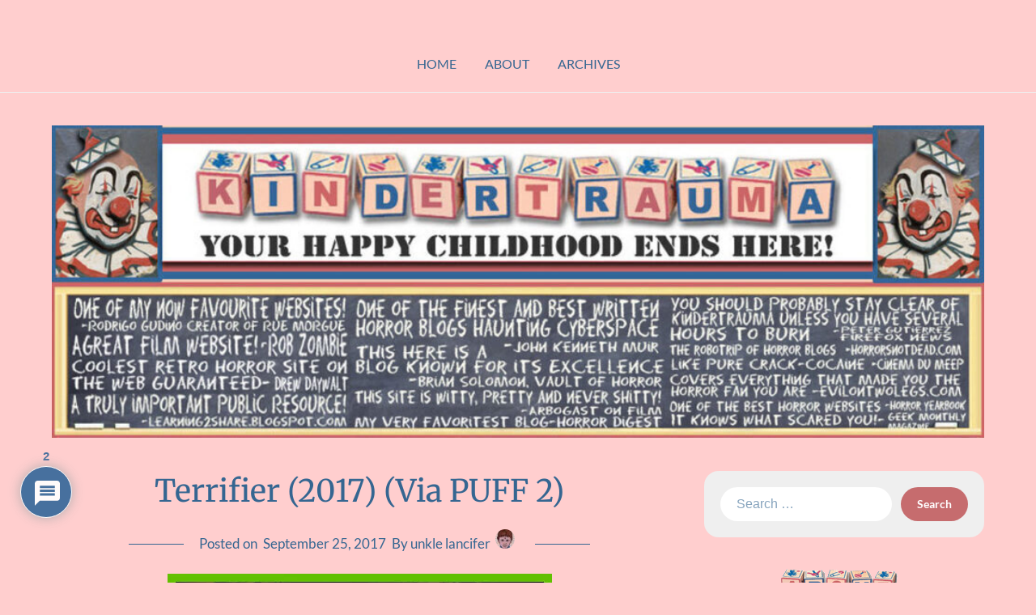

--- FILE ---
content_type: text/html; charset=UTF-8
request_url: https://www.kindertrauma.com/terrifier-2017-via-puff-2/
body_size: 21100
content:
<!doctype html>
<html dir="ltr" lang="en-US">

<head>
	<meta charset="UTF-8">
	<meta name="viewport" content="width=device-width, initial-scale=1">
	<link rel="profile" href="http://gmpg.org/xfn/11">
	<title>Terrifier (2017) (Via PUFF 2) | kindertrauma</title>

		<!-- All in One SEO 4.9.1.1 - aioseo.com -->
	<meta name="description" content="If your first thought after seeing the recent hit IT was &quot;Gee, I wish that evil clown savagely mutilated more people&quot; then DAMIEN LEONE&#039;s TERRIFIER may be right up your blood strewn alley. The killer clown in this movie truly isn&#039;t playing around. In fact, I think I might have even been offended by a" />
	<meta name="robots" content="max-image-preview:large" />
	<meta name="author" content="unkle lancifer"/>
	<meta name="keywords" content="general horror" />
	<link rel="canonical" href="https://www.kindertrauma.com/terrifier-2017-via-puff-2/" />
	<meta name="generator" content="All in One SEO (AIOSEO) 4.9.1.1" />
		<script type="application/ld+json" class="aioseo-schema">
			{"@context":"https:\/\/schema.org","@graph":[{"@type":"Article","@id":"https:\/\/www.kindertrauma.com\/terrifier-2017-via-puff-2\/#article","name":"Terrifier (2017) (Via PUFF 2) | kindertrauma","headline":"Terrifier (2017) (Via PUFF 2)","author":{"@id":"https:\/\/www.kindertrauma.com\/author\/unkle-lancifer\/#author"},"publisher":{"@id":"https:\/\/www.kindertrauma.com\/#organization"},"image":{"@type":"ImageObject","url":"https:\/\/www.kindertrauma.com\/images\/art2\/terrifierpuffterror1.jpg","@id":"https:\/\/www.kindertrauma.com\/terrifier-2017-via-puff-2\/#articleImage"},"datePublished":"2017-09-25T12:36:35-04:00","dateModified":"2017-09-25T12:36:35-04:00","inLanguage":"en-US","commentCount":2,"mainEntityOfPage":{"@id":"https:\/\/www.kindertrauma.com\/terrifier-2017-via-puff-2\/#webpage"},"isPartOf":{"@id":"https:\/\/www.kindertrauma.com\/terrifier-2017-via-puff-2\/#webpage"},"articleSection":"General Horror"},{"@type":"BreadcrumbList","@id":"https:\/\/www.kindertrauma.com\/terrifier-2017-via-puff-2\/#breadcrumblist","itemListElement":[{"@type":"ListItem","@id":"https:\/\/www.kindertrauma.com#listItem","position":1,"name":"Home","item":"https:\/\/www.kindertrauma.com","nextItem":{"@type":"ListItem","@id":"https:\/\/www.kindertrauma.com\/category\/general-horror\/#listItem","name":"General Horror"}},{"@type":"ListItem","@id":"https:\/\/www.kindertrauma.com\/category\/general-horror\/#listItem","position":2,"name":"General Horror","item":"https:\/\/www.kindertrauma.com\/category\/general-horror\/","nextItem":{"@type":"ListItem","@id":"https:\/\/www.kindertrauma.com\/terrifier-2017-via-puff-2\/#listItem","name":"Terrifier (2017) (Via PUFF 2)"},"previousItem":{"@type":"ListItem","@id":"https:\/\/www.kindertrauma.com#listItem","name":"Home"}},{"@type":"ListItem","@id":"https:\/\/www.kindertrauma.com\/terrifier-2017-via-puff-2\/#listItem","position":3,"name":"Terrifier (2017) (Via PUFF 2)","previousItem":{"@type":"ListItem","@id":"https:\/\/www.kindertrauma.com\/category\/general-horror\/#listItem","name":"General Horror"}}]},{"@type":"Organization","@id":"https:\/\/www.kindertrauma.com\/#organization","name":"kindertrauma","description":"your happy childhood ends here!","url":"https:\/\/www.kindertrauma.com\/"},{"@type":"Person","@id":"https:\/\/www.kindertrauma.com\/author\/unkle-lancifer\/#author","url":"https:\/\/www.kindertrauma.com\/author\/unkle-lancifer\/","name":"unkle lancifer","image":{"@type":"ImageObject","@id":"https:\/\/www.kindertrauma.com\/terrifier-2017-via-puff-2\/#authorImage","url":"https:\/\/secure.gravatar.com\/avatar\/095ff027f95f04a8def74fda12fdd35183eb596bedad17f90a39199c6759f592?s=96&d=mm&r=x","width":96,"height":96,"caption":"unkle lancifer"}},{"@type":"WebPage","@id":"https:\/\/www.kindertrauma.com\/terrifier-2017-via-puff-2\/#webpage","url":"https:\/\/www.kindertrauma.com\/terrifier-2017-via-puff-2\/","name":"Terrifier (2017) (Via PUFF 2) | kindertrauma","description":"If your first thought after seeing the recent hit IT was \"Gee, I wish that evil clown savagely mutilated more people\" then DAMIEN LEONE's TERRIFIER may be right up your blood strewn alley. The killer clown in this movie truly isn't playing around. In fact, I think I might have even been offended by a","inLanguage":"en-US","isPartOf":{"@id":"https:\/\/www.kindertrauma.com\/#website"},"breadcrumb":{"@id":"https:\/\/www.kindertrauma.com\/terrifier-2017-via-puff-2\/#breadcrumblist"},"author":{"@id":"https:\/\/www.kindertrauma.com\/author\/unkle-lancifer\/#author"},"creator":{"@id":"https:\/\/www.kindertrauma.com\/author\/unkle-lancifer\/#author"},"datePublished":"2017-09-25T12:36:35-04:00","dateModified":"2017-09-25T12:36:35-04:00"},{"@type":"WebSite","@id":"https:\/\/www.kindertrauma.com\/#website","url":"https:\/\/www.kindertrauma.com\/","name":"kindertrauma","description":"your happy childhood ends here!","inLanguage":"en-US","publisher":{"@id":"https:\/\/www.kindertrauma.com\/#organization"}}]}
		</script>
		<!-- All in One SEO -->

<link rel='dns-prefetch' href='//www.kindertrauma.com' />
<link rel='dns-prefetch' href='//www.google.com' />
<link rel='dns-prefetch' href='//stats.wp.com' />
<link rel='dns-prefetch' href='//v0.wordpress.com' />
<link rel='dns-prefetch' href='//www.googletagmanager.com' />
<link rel='preconnect' href='//i0.wp.com' />
<link rel="alternate" type="application/rss+xml" title="kindertrauma &raquo; Feed" href="https://www.kindertrauma.com/feed/" />
<link rel="alternate" type="application/rss+xml" title="kindertrauma &raquo; Comments Feed" href="https://www.kindertrauma.com/comments/feed/" />
<link rel="alternate" type="application/rss+xml" title="kindertrauma &raquo; Terrifier (2017) (Via PUFF 2) Comments Feed" href="https://www.kindertrauma.com/terrifier-2017-via-puff-2/feed/" />
<link rel="alternate" title="oEmbed (JSON)" type="application/json+oembed" href="https://www.kindertrauma.com/wp-json/oembed/1.0/embed?url=https%3A%2F%2Fwww.kindertrauma.com%2Fterrifier-2017-via-puff-2%2F" />
<link rel="alternate" title="oEmbed (XML)" type="text/xml+oembed" href="https://www.kindertrauma.com/wp-json/oembed/1.0/embed?url=https%3A%2F%2Fwww.kindertrauma.com%2Fterrifier-2017-via-puff-2%2F&#038;format=xml" />
<style id='wp-img-auto-sizes-contain-inline-css' type='text/css'>
img:is([sizes=auto i],[sizes^="auto," i]){contain-intrinsic-size:3000px 1500px}
/*# sourceURL=wp-img-auto-sizes-contain-inline-css */
</style>
<link rel='stylesheet' id='jetpack_related-posts-css' href='https://www.kindertrauma.com/wp-content/plugins/jetpack/modules/related-posts/related-posts.css?ver=20240116' type='text/css' media='all' />
<style id='superb-addons-variable-fallbacks-inline-css' type='text/css'>
:root{--wp--preset--color--primary:#1f7cec;--wp--preset--color--primary-hover:#3993ff;--wp--preset--color--base:#fff;--wp--preset--color--featured:#0a284b;--wp--preset--color--contrast-light:#fff;--wp--preset--color--contrast-dark:#000;--wp--preset--color--mono-1:#0d3c74;--wp--preset--color--mono-2:#64748b;--wp--preset--color--mono-3:#e2e8f0;--wp--preset--color--mono-4:#f8fafc;--wp--preset--spacing--superbspacing-xxsmall:clamp(5px,1vw,10px);--wp--preset--spacing--superbspacing-xsmall:clamp(10px,2vw,20px);--wp--preset--spacing--superbspacing-small:clamp(20px,4vw,40px);--wp--preset--spacing--superbspacing-medium:clamp(30px,6vw,60px);--wp--preset--spacing--superbspacing-large:clamp(40px,8vw,80px);--wp--preset--spacing--superbspacing-xlarge:clamp(50px,10vw,100px);--wp--preset--spacing--superbspacing-xxlarge:clamp(60px,12vw,120px);--wp--preset--font-size--superbfont-tiny:clamp(10px,0.625rem + ((1vw - 3.2px) * 0.227),12px);--wp--preset--font-size--superbfont-xxsmall:clamp(12px,0.75rem + ((1vw - 3.2px) * 0.227),14px);--wp--preset--font-size--superbfont-xsmall:clamp(16px,1rem + ((1vw - 3.2px) * 1),16px);--wp--preset--font-size--superbfont-small:clamp(16px,1rem + ((1vw - 3.2px) * 0.227),18px);--wp--preset--font-size--superbfont-medium:clamp(18px,1.125rem + ((1vw - 3.2px) * 0.227),20px);--wp--preset--font-size--superbfont-large:clamp(24px,1.5rem + ((1vw - 3.2px) * 0.909),32px);--wp--preset--font-size--superbfont-xlarge:clamp(32px,2rem + ((1vw - 3.2px) * 1.818),48px);--wp--preset--font-size--superbfont-xxlarge:clamp(40px,2.5rem + ((1vw - 3.2px) * 2.727),64px)}.has-primary-color{color:var(--wp--preset--color--primary)!important}.has-primary-hover-color{color:var(--wp--preset--color--primary-hover)!important}.has-base-color{color:var(--wp--preset--color--base)!important}.has-featured-color{color:var(--wp--preset--color--featured)!important}.has-contrast-light-color{color:var(--wp--preset--color--contrast-light)!important}.has-contrast-dark-color{color:var(--wp--preset--color--contrast-dark)!important}.has-mono-1-color{color:var(--wp--preset--color--mono-1)!important}.has-mono-2-color{color:var(--wp--preset--color--mono-2)!important}.has-mono-3-color{color:var(--wp--preset--color--mono-3)!important}.has-mono-4-color{color:var(--wp--preset--color--mono-4)!important}.has-primary-background-color{background-color:var(--wp--preset--color--primary)!important}.has-primary-hover-background-color{background-color:var(--wp--preset--color--primary-hover)!important}.has-base-background-color{background-color:var(--wp--preset--color--base)!important}.has-featured-background-color{background-color:var(--wp--preset--color--featured)!important}.has-contrast-light-background-color{background-color:var(--wp--preset--color--contrast-light)!important}.has-contrast-dark-background-color{background-color:var(--wp--preset--color--contrast-dark)!important}.has-mono-1-background-color{background-color:var(--wp--preset--color--mono-1)!important}.has-mono-2-background-color{background-color:var(--wp--preset--color--mono-2)!important}.has-mono-3-background-color{background-color:var(--wp--preset--color--mono-3)!important}.has-mono-4-background-color{background-color:var(--wp--preset--color--mono-4)!important}.has-superbfont-tiny-font-size{font-size:var(--wp--preset--font-size--superbfont-tiny)!important}.has-superbfont-xxsmall-font-size{font-size:var(--wp--preset--font-size--superbfont-xxsmall)!important}.has-superbfont-xsmall-font-size{font-size:var(--wp--preset--font-size--superbfont-xsmall)!important}.has-superbfont-small-font-size{font-size:var(--wp--preset--font-size--superbfont-small)!important}.has-superbfont-medium-font-size{font-size:var(--wp--preset--font-size--superbfont-medium)!important}.has-superbfont-large-font-size{font-size:var(--wp--preset--font-size--superbfont-large)!important}.has-superbfont-xlarge-font-size{font-size:var(--wp--preset--font-size--superbfont-xlarge)!important}.has-superbfont-xxlarge-font-size{font-size:var(--wp--preset--font-size--superbfont-xxlarge)!important}
/*# sourceURL=superb-addons-variable-fallbacks-inline-css */
</style>
<link rel='stylesheet' id='minimalist-blogger-x-simple-css' href='https://www.kindertrauma.com/wp-content/themes/minimalist-blogger-x/css/simple-theme-mode.css?ver=106.1' type='text/css' media='all' />
<style id='wp-emoji-styles-inline-css' type='text/css'>

	img.wp-smiley, img.emoji {
		display: inline !important;
		border: none !important;
		box-shadow: none !important;
		height: 1em !important;
		width: 1em !important;
		margin: 0 0.07em !important;
		vertical-align: -0.1em !important;
		background: none !important;
		padding: 0 !important;
	}
/*# sourceURL=wp-emoji-styles-inline-css */
</style>
<link rel='stylesheet' id='wp-block-library-css' href='https://www.kindertrauma.com/wp-includes/css/dist/block-library/style.min.css?ver=6.9' type='text/css' media='all' />
<style id='global-styles-inline-css' type='text/css'>
:root{--wp--preset--aspect-ratio--square: 1;--wp--preset--aspect-ratio--4-3: 4/3;--wp--preset--aspect-ratio--3-4: 3/4;--wp--preset--aspect-ratio--3-2: 3/2;--wp--preset--aspect-ratio--2-3: 2/3;--wp--preset--aspect-ratio--16-9: 16/9;--wp--preset--aspect-ratio--9-16: 9/16;--wp--preset--color--black: #000000;--wp--preset--color--cyan-bluish-gray: #abb8c3;--wp--preset--color--white: #ffffff;--wp--preset--color--pale-pink: #f78da7;--wp--preset--color--vivid-red: #cf2e2e;--wp--preset--color--luminous-vivid-orange: #ff6900;--wp--preset--color--luminous-vivid-amber: #fcb900;--wp--preset--color--light-green-cyan: #7bdcb5;--wp--preset--color--vivid-green-cyan: #00d084;--wp--preset--color--pale-cyan-blue: #8ed1fc;--wp--preset--color--vivid-cyan-blue: #0693e3;--wp--preset--color--vivid-purple: #9b51e0;--wp--preset--gradient--vivid-cyan-blue-to-vivid-purple: linear-gradient(135deg,rgb(6,147,227) 0%,rgb(155,81,224) 100%);--wp--preset--gradient--light-green-cyan-to-vivid-green-cyan: linear-gradient(135deg,rgb(122,220,180) 0%,rgb(0,208,130) 100%);--wp--preset--gradient--luminous-vivid-amber-to-luminous-vivid-orange: linear-gradient(135deg,rgb(252,185,0) 0%,rgb(255,105,0) 100%);--wp--preset--gradient--luminous-vivid-orange-to-vivid-red: linear-gradient(135deg,rgb(255,105,0) 0%,rgb(207,46,46) 100%);--wp--preset--gradient--very-light-gray-to-cyan-bluish-gray: linear-gradient(135deg,rgb(238,238,238) 0%,rgb(169,184,195) 100%);--wp--preset--gradient--cool-to-warm-spectrum: linear-gradient(135deg,rgb(74,234,220) 0%,rgb(151,120,209) 20%,rgb(207,42,186) 40%,rgb(238,44,130) 60%,rgb(251,105,98) 80%,rgb(254,248,76) 100%);--wp--preset--gradient--blush-light-purple: linear-gradient(135deg,rgb(255,206,236) 0%,rgb(152,150,240) 100%);--wp--preset--gradient--blush-bordeaux: linear-gradient(135deg,rgb(254,205,165) 0%,rgb(254,45,45) 50%,rgb(107,0,62) 100%);--wp--preset--gradient--luminous-dusk: linear-gradient(135deg,rgb(255,203,112) 0%,rgb(199,81,192) 50%,rgb(65,88,208) 100%);--wp--preset--gradient--pale-ocean: linear-gradient(135deg,rgb(255,245,203) 0%,rgb(182,227,212) 50%,rgb(51,167,181) 100%);--wp--preset--gradient--electric-grass: linear-gradient(135deg,rgb(202,248,128) 0%,rgb(113,206,126) 100%);--wp--preset--gradient--midnight: linear-gradient(135deg,rgb(2,3,129) 0%,rgb(40,116,252) 100%);--wp--preset--font-size--small: 13px;--wp--preset--font-size--medium: 20px;--wp--preset--font-size--large: 36px;--wp--preset--font-size--x-large: 42px;--wp--preset--spacing--20: 0.44rem;--wp--preset--spacing--30: 0.67rem;--wp--preset--spacing--40: 1rem;--wp--preset--spacing--50: 1.5rem;--wp--preset--spacing--60: 2.25rem;--wp--preset--spacing--70: 3.38rem;--wp--preset--spacing--80: 5.06rem;--wp--preset--shadow--natural: 6px 6px 9px rgba(0, 0, 0, 0.2);--wp--preset--shadow--deep: 12px 12px 50px rgba(0, 0, 0, 0.4);--wp--preset--shadow--sharp: 6px 6px 0px rgba(0, 0, 0, 0.2);--wp--preset--shadow--outlined: 6px 6px 0px -3px rgb(255, 255, 255), 6px 6px rgb(0, 0, 0);--wp--preset--shadow--crisp: 6px 6px 0px rgb(0, 0, 0);}:where(.is-layout-flex){gap: 0.5em;}:where(.is-layout-grid){gap: 0.5em;}body .is-layout-flex{display: flex;}.is-layout-flex{flex-wrap: wrap;align-items: center;}.is-layout-flex > :is(*, div){margin: 0;}body .is-layout-grid{display: grid;}.is-layout-grid > :is(*, div){margin: 0;}:where(.wp-block-columns.is-layout-flex){gap: 2em;}:where(.wp-block-columns.is-layout-grid){gap: 2em;}:where(.wp-block-post-template.is-layout-flex){gap: 1.25em;}:where(.wp-block-post-template.is-layout-grid){gap: 1.25em;}.has-black-color{color: var(--wp--preset--color--black) !important;}.has-cyan-bluish-gray-color{color: var(--wp--preset--color--cyan-bluish-gray) !important;}.has-white-color{color: var(--wp--preset--color--white) !important;}.has-pale-pink-color{color: var(--wp--preset--color--pale-pink) !important;}.has-vivid-red-color{color: var(--wp--preset--color--vivid-red) !important;}.has-luminous-vivid-orange-color{color: var(--wp--preset--color--luminous-vivid-orange) !important;}.has-luminous-vivid-amber-color{color: var(--wp--preset--color--luminous-vivid-amber) !important;}.has-light-green-cyan-color{color: var(--wp--preset--color--light-green-cyan) !important;}.has-vivid-green-cyan-color{color: var(--wp--preset--color--vivid-green-cyan) !important;}.has-pale-cyan-blue-color{color: var(--wp--preset--color--pale-cyan-blue) !important;}.has-vivid-cyan-blue-color{color: var(--wp--preset--color--vivid-cyan-blue) !important;}.has-vivid-purple-color{color: var(--wp--preset--color--vivid-purple) !important;}.has-black-background-color{background-color: var(--wp--preset--color--black) !important;}.has-cyan-bluish-gray-background-color{background-color: var(--wp--preset--color--cyan-bluish-gray) !important;}.has-white-background-color{background-color: var(--wp--preset--color--white) !important;}.has-pale-pink-background-color{background-color: var(--wp--preset--color--pale-pink) !important;}.has-vivid-red-background-color{background-color: var(--wp--preset--color--vivid-red) !important;}.has-luminous-vivid-orange-background-color{background-color: var(--wp--preset--color--luminous-vivid-orange) !important;}.has-luminous-vivid-amber-background-color{background-color: var(--wp--preset--color--luminous-vivid-amber) !important;}.has-light-green-cyan-background-color{background-color: var(--wp--preset--color--light-green-cyan) !important;}.has-vivid-green-cyan-background-color{background-color: var(--wp--preset--color--vivid-green-cyan) !important;}.has-pale-cyan-blue-background-color{background-color: var(--wp--preset--color--pale-cyan-blue) !important;}.has-vivid-cyan-blue-background-color{background-color: var(--wp--preset--color--vivid-cyan-blue) !important;}.has-vivid-purple-background-color{background-color: var(--wp--preset--color--vivid-purple) !important;}.has-black-border-color{border-color: var(--wp--preset--color--black) !important;}.has-cyan-bluish-gray-border-color{border-color: var(--wp--preset--color--cyan-bluish-gray) !important;}.has-white-border-color{border-color: var(--wp--preset--color--white) !important;}.has-pale-pink-border-color{border-color: var(--wp--preset--color--pale-pink) !important;}.has-vivid-red-border-color{border-color: var(--wp--preset--color--vivid-red) !important;}.has-luminous-vivid-orange-border-color{border-color: var(--wp--preset--color--luminous-vivid-orange) !important;}.has-luminous-vivid-amber-border-color{border-color: var(--wp--preset--color--luminous-vivid-amber) !important;}.has-light-green-cyan-border-color{border-color: var(--wp--preset--color--light-green-cyan) !important;}.has-vivid-green-cyan-border-color{border-color: var(--wp--preset--color--vivid-green-cyan) !important;}.has-pale-cyan-blue-border-color{border-color: var(--wp--preset--color--pale-cyan-blue) !important;}.has-vivid-cyan-blue-border-color{border-color: var(--wp--preset--color--vivid-cyan-blue) !important;}.has-vivid-purple-border-color{border-color: var(--wp--preset--color--vivid-purple) !important;}.has-vivid-cyan-blue-to-vivid-purple-gradient-background{background: var(--wp--preset--gradient--vivid-cyan-blue-to-vivid-purple) !important;}.has-light-green-cyan-to-vivid-green-cyan-gradient-background{background: var(--wp--preset--gradient--light-green-cyan-to-vivid-green-cyan) !important;}.has-luminous-vivid-amber-to-luminous-vivid-orange-gradient-background{background: var(--wp--preset--gradient--luminous-vivid-amber-to-luminous-vivid-orange) !important;}.has-luminous-vivid-orange-to-vivid-red-gradient-background{background: var(--wp--preset--gradient--luminous-vivid-orange-to-vivid-red) !important;}.has-very-light-gray-to-cyan-bluish-gray-gradient-background{background: var(--wp--preset--gradient--very-light-gray-to-cyan-bluish-gray) !important;}.has-cool-to-warm-spectrum-gradient-background{background: var(--wp--preset--gradient--cool-to-warm-spectrum) !important;}.has-blush-light-purple-gradient-background{background: var(--wp--preset--gradient--blush-light-purple) !important;}.has-blush-bordeaux-gradient-background{background: var(--wp--preset--gradient--blush-bordeaux) !important;}.has-luminous-dusk-gradient-background{background: var(--wp--preset--gradient--luminous-dusk) !important;}.has-pale-ocean-gradient-background{background: var(--wp--preset--gradient--pale-ocean) !important;}.has-electric-grass-gradient-background{background: var(--wp--preset--gradient--electric-grass) !important;}.has-midnight-gradient-background{background: var(--wp--preset--gradient--midnight) !important;}.has-small-font-size{font-size: var(--wp--preset--font-size--small) !important;}.has-medium-font-size{font-size: var(--wp--preset--font-size--medium) !important;}.has-large-font-size{font-size: var(--wp--preset--font-size--large) !important;}.has-x-large-font-size{font-size: var(--wp--preset--font-size--x-large) !important;}
/*# sourceURL=global-styles-inline-css */
</style>

<style id='classic-theme-styles-inline-css' type='text/css'>
/*! This file is auto-generated */
.wp-block-button__link{color:#fff;background-color:#32373c;border-radius:9999px;box-shadow:none;text-decoration:none;padding:calc(.667em + 2px) calc(1.333em + 2px);font-size:1.125em}.wp-block-file__button{background:#32373c;color:#fff;text-decoration:none}
/*# sourceURL=/wp-includes/css/classic-themes.min.css */
</style>
<link rel='stylesheet' id='tnado_hidefi_styles-css' href='https://www.kindertrauma.com/wp-content/plugins/hide-featured-image-on-all-single-pagepost//tnado-styles.css?ver=6.9' type='text/css' media='all' />
<link rel='stylesheet' id='superb-addons-patterns-css' href='https://www.kindertrauma.com/wp-content/plugins/superb-blocks/assets/css/patterns.min.css?ver=3.6.2' type='text/css' media='all' />
<link rel='stylesheet' id='superb-addons-enhancements-css' href='https://www.kindertrauma.com/wp-content/plugins/superb-blocks/assets/css/enhancements.min.css?ver=3.6.2' type='text/css' media='all' />
<link rel='stylesheet' id='minimalist-blogger-x-font-awesome-css' href='https://www.kindertrauma.com/wp-content/themes/minimalist-blogger-x/css/font-awesome.min.css?ver=6.9' type='text/css' media='all' />
<link rel='stylesheet' id='minimalist-blogger-x-style-css' href='https://www.kindertrauma.com/wp-content/themes/minimalist-blogger-x/style.css?ver=6.9' type='text/css' media='all' />
<link rel='stylesheet' id='minimalist-blogger-x-fonts-css' href='https://www.kindertrauma.com/wp-content/fonts/2d0cac98519b34cfd90a1ce315b30099.css?ver=1.0' type='text/css' media='all' />
<link rel='stylesheet' id='wpdiscuz-frontend-css-css' href='https://www.kindertrauma.com/wp-content/plugins/wpdiscuz/themes/default/style.css?ver=7.6.42' type='text/css' media='all' />
<style id='wpdiscuz-frontend-css-inline-css' type='text/css'>
 #wpdcom .wpd-blog-administrator .wpd-comment-label{color:#ffffff;background-color:#CC6666;border:none}#wpdcom .wpd-blog-administrator .wpd-comment-author, #wpdcom .wpd-blog-administrator .wpd-comment-author a{color:#CC6666}#wpdcom.wpd-layout-1 .wpd-comment .wpd-blog-administrator .wpd-avatar img{border-color:#CC6666}#wpdcom.wpd-layout-2 .wpd-comment.wpd-reply .wpd-comment-wrap.wpd-blog-administrator{border-left:3px solid #CC6666}#wpdcom.wpd-layout-2 .wpd-comment .wpd-blog-administrator .wpd-avatar img{border-bottom-color:#CC6666}#wpdcom.wpd-layout-3 .wpd-blog-administrator .wpd-comment-subheader{border-top:1px dashed #CC6666}#wpdcom.wpd-layout-3 .wpd-reply .wpd-blog-administrator .wpd-comment-right{border-left:1px solid #CC6666}#wpdcom .wpd-blog-editor .wpd-comment-label{color:#ffffff;background-color:#CC6666;border:none}#wpdcom .wpd-blog-editor .wpd-comment-author, #wpdcom .wpd-blog-editor .wpd-comment-author a{color:#CC6666}#wpdcom.wpd-layout-1 .wpd-comment .wpd-blog-editor .wpd-avatar img{border-color:#CC6666}#wpdcom.wpd-layout-2 .wpd-comment.wpd-reply .wpd-comment-wrap.wpd-blog-editor{border-left:3px solid #CC6666}#wpdcom.wpd-layout-2 .wpd-comment .wpd-blog-editor .wpd-avatar img{border-bottom-color:#CC6666}#wpdcom.wpd-layout-3 .wpd-blog-editor .wpd-comment-subheader{border-top:1px dashed #CC6666}#wpdcom.wpd-layout-3 .wpd-reply .wpd-blog-editor .wpd-comment-right{border-left:1px solid #CC6666}#wpdcom .wpd-blog-author .wpd-comment-label{color:#ffffff;background-color:#CC6666;border:none}#wpdcom .wpd-blog-author .wpd-comment-author, #wpdcom .wpd-blog-author .wpd-comment-author a{color:#CC6666}#wpdcom.wpd-layout-1 .wpd-comment .wpd-blog-author .wpd-avatar img{border-color:#CC6666}#wpdcom.wpd-layout-2 .wpd-comment .wpd-blog-author .wpd-avatar img{border-bottom-color:#CC6666}#wpdcom.wpd-layout-3 .wpd-blog-author .wpd-comment-subheader{border-top:1px dashed #CC6666}#wpdcom.wpd-layout-3 .wpd-reply .wpd-blog-author .wpd-comment-right{border-left:1px solid #CC6666}#wpdcom .wpd-blog-contributor .wpd-comment-label{color:#ffffff;background-color:#CC6666;border:none}#wpdcom .wpd-blog-contributor .wpd-comment-author, #wpdcom .wpd-blog-contributor .wpd-comment-author a{color:#CC6666}#wpdcom.wpd-layout-1 .wpd-comment .wpd-blog-contributor .wpd-avatar img{border-color:#CC6666}#wpdcom.wpd-layout-2 .wpd-comment .wpd-blog-contributor .wpd-avatar img{border-bottom-color:#CC6666}#wpdcom.wpd-layout-3 .wpd-blog-contributor .wpd-comment-subheader{border-top:1px dashed #CC6666}#wpdcom.wpd-layout-3 .wpd-reply .wpd-blog-contributor .wpd-comment-right{border-left:1px solid #CC6666}#wpdcom .wpd-blog-subscriber .wpd-comment-label{color:#ffffff;background-color:#CC6666;border:none}#wpdcom .wpd-blog-subscriber .wpd-comment-author, #wpdcom .wpd-blog-subscriber .wpd-comment-author a{color:#CC6666}#wpdcom.wpd-layout-2 .wpd-comment .wpd-blog-subscriber .wpd-avatar img{border-bottom-color:#CC6666}#wpdcom.wpd-layout-3 .wpd-blog-subscriber .wpd-comment-subheader{border-top:1px dashed #CC6666}#wpdcom .wpd-blog-post_author .wpd-comment-label{color:#ffffff;background-color:#CC6666;border:none}#wpdcom .wpd-blog-post_author .wpd-comment-author, #wpdcom .wpd-blog-post_author .wpd-comment-author a{color:#CC6666}#wpdcom .wpd-blog-post_author .wpd-avatar img{border-color:#CC6666}#wpdcom.wpd-layout-1 .wpd-comment .wpd-blog-post_author .wpd-avatar img{border-color:#CC6666}#wpdcom.wpd-layout-2 .wpd-comment.wpd-reply .wpd-comment-wrap.wpd-blog-post_author{border-left:3px solid #CC6666}#wpdcom.wpd-layout-2 .wpd-comment .wpd-blog-post_author .wpd-avatar img{border-bottom-color:#CC6666}#wpdcom.wpd-layout-3 .wpd-blog-post_author .wpd-comment-subheader{border-top:1px dashed #CC6666}#wpdcom.wpd-layout-3 .wpd-reply .wpd-blog-post_author .wpd-comment-right{border-left:1px solid #CC6666}#wpdcom .wpd-blog-guest .wpd-comment-label{color:#ffffff;background-color:#CC6666;border:none}#wpdcom .wpd-blog-guest .wpd-comment-author, #wpdcom .wpd-blog-guest .wpd-comment-author a{color:#CC6666}#wpdcom.wpd-layout-3 .wpd-blog-guest .wpd-comment-subheader{border-top:1px dashed #CC6666}#comments, #respond, .comments-area, #wpdcom{}#wpdcom .ql-editor > *{color:#777777}#wpdcom .ql-editor::before{}#wpdcom .ql-toolbar{border:1px solid #DDDDDD;border-top:none}#wpdcom .ql-container{border:1px solid #DDDDDD;border-bottom:none}#wpdcom .wpd-form-row .wpdiscuz-item input[type="text"], #wpdcom .wpd-form-row .wpdiscuz-item input[type="email"], #wpdcom .wpd-form-row .wpdiscuz-item input[type="url"], #wpdcom .wpd-form-row .wpdiscuz-item input[type="color"], #wpdcom .wpd-form-row .wpdiscuz-item input[type="date"], #wpdcom .wpd-form-row .wpdiscuz-item input[type="datetime"], #wpdcom .wpd-form-row .wpdiscuz-item input[type="datetime-local"], #wpdcom .wpd-form-row .wpdiscuz-item input[type="month"], #wpdcom .wpd-form-row .wpdiscuz-item input[type="number"], #wpdcom .wpd-form-row .wpdiscuz-item input[type="time"], #wpdcom textarea, #wpdcom select{border:1px solid #DDDDDD;color:#336699}#wpdcom .wpd-form-row .wpdiscuz-item textarea{border:1px solid #DDDDDD}#wpdcom input::placeholder, #wpdcom textarea::placeholder, #wpdcom input::-moz-placeholder, #wpdcom textarea::-webkit-input-placeholder{}#wpdcom .wpd-comment-text{color:#336699}#wpdcom .wpd-thread-head .wpd-thread-info{border-bottom:2px solid #336699}#wpdcom .wpd-thread-head .wpd-thread-info.wpd-reviews-tab svg{fill:#336699}#wpdcom .wpd-thread-head .wpdiscuz-user-settings{border-bottom:2px solid #336699}#wpdcom .wpd-thread-head .wpdiscuz-user-settings:hover{color:#336699}#wpdcom .wpd-comment .wpd-follow-link:hover{color:#336699}#wpdcom .wpd-comment-status .wpd-sticky{color:#336699}#wpdcom .wpd-thread-filter .wpdf-active{color:#336699;border-bottom-color:#336699}#wpdcom .wpd-comment-info-bar{border:1px dashed #5c85ae;background:#ebf0f5}#wpdcom .wpd-comment-info-bar .wpd-current-view i{color:#336699}#wpdcom .wpd-filter-view-all:hover{background:#336699}#wpdcom .wpdiscuz-item .wpdiscuz-rating > label{color:#DDDDDD}#wpdcom .wpdiscuz-item .wpdiscuz-rating:not(:checked) > label:hover, .wpdiscuz-rating:not(:checked) > label:hover ~ label{}#wpdcom .wpdiscuz-item .wpdiscuz-rating > input ~ label:hover, #wpdcom .wpdiscuz-item .wpdiscuz-rating > input:not(:checked) ~ label:hover ~ label, #wpdcom .wpdiscuz-item .wpdiscuz-rating > input:not(:checked) ~ label:hover ~ label{color:#FFED85}#wpdcom .wpdiscuz-item .wpdiscuz-rating > input:checked ~ label:hover, #wpdcom .wpdiscuz-item .wpdiscuz-rating > input:checked ~ label:hover, #wpdcom .wpdiscuz-item .wpdiscuz-rating > label:hover ~ input:checked ~ label, #wpdcom .wpdiscuz-item .wpdiscuz-rating > input:checked + label:hover ~ label, #wpdcom .wpdiscuz-item .wpdiscuz-rating > input:checked ~ label:hover ~ label, .wpd-custom-field .wcf-active-star, #wpdcom .wpdiscuz-item .wpdiscuz-rating > input:checked ~ label{color:#FFD700}#wpd-post-rating .wpd-rating-wrap .wpd-rating-stars svg .wpd-star{fill:#DDDDDD}#wpd-post-rating .wpd-rating-wrap .wpd-rating-stars svg .wpd-active{fill:#FFD700}#wpd-post-rating .wpd-rating-wrap .wpd-rate-starts svg .wpd-star{fill:#DDDDDD}#wpd-post-rating .wpd-rating-wrap .wpd-rate-starts:hover svg .wpd-star{fill:#FFED85}#wpd-post-rating.wpd-not-rated .wpd-rating-wrap .wpd-rate-starts svg:hover ~ svg .wpd-star{fill:#DDDDDD}.wpdiscuz-post-rating-wrap .wpd-rating .wpd-rating-wrap .wpd-rating-stars svg .wpd-star{fill:#DDDDDD}.wpdiscuz-post-rating-wrap .wpd-rating .wpd-rating-wrap .wpd-rating-stars svg .wpd-active{fill:#FFD700}#wpdcom .wpd-comment .wpd-follow-active{color:#ff7a00}#wpdcom .page-numbers{color:#555;border:#555 1px solid}#wpdcom span.current{background:#555}#wpdcom.wpd-layout-1 .wpd-new-loaded-comment > .wpd-comment-wrap > .wpd-comment-right{background:#FFFAD6}#wpdcom.wpd-layout-2 .wpd-new-loaded-comment.wpd-comment > .wpd-comment-wrap > .wpd-comment-right{background:#FFFAD6}#wpdcom.wpd-layout-2 .wpd-new-loaded-comment.wpd-comment.wpd-reply > .wpd-comment-wrap > .wpd-comment-right{background:transparent}#wpdcom.wpd-layout-2 .wpd-new-loaded-comment.wpd-comment.wpd-reply > .wpd-comment-wrap{background:#FFFAD6}#wpdcom.wpd-layout-3 .wpd-new-loaded-comment.wpd-comment > .wpd-comment-wrap > .wpd-comment-right{background:#FFFAD6}#wpdcom .wpd-follow:hover i, #wpdcom .wpd-unfollow:hover i, #wpdcom .wpd-comment .wpd-follow-active:hover i{color:#336699}#wpdcom .wpdiscuz-readmore{cursor:pointer;color:#336699}.wpd-custom-field .wcf-pasiv-star, #wpcomm .wpdiscuz-item .wpdiscuz-rating > label{color:#DDDDDD}.wpd-wrapper .wpd-list-item.wpd-active{border-top:3px solid #336699}#wpdcom.wpd-layout-2 .wpd-comment.wpd-reply.wpd-unapproved-comment .wpd-comment-wrap{border-left:3px solid #FFFAD6}#wpdcom.wpd-layout-3 .wpd-comment.wpd-reply.wpd-unapproved-comment .wpd-comment-right{border-left:1px solid #FFFAD6}#wpdcom .wpd-prim-button{background-color:#CC6666;color:#FFFFFF}#wpdcom .wpd_label__check i.wpdicon-on{color:#CC6666;border:1px solid #e6b3b3}#wpd-bubble-wrapper #wpd-bubble-all-comments-count{color:#336699}#wpd-bubble-wrapper > div{background-color:#336699}#wpd-bubble-wrapper > #wpd-bubble #wpd-bubble-add-message{background-color:#336699}#wpd-bubble-wrapper > #wpd-bubble #wpd-bubble-add-message::before{border-left-color:#336699;border-right-color:#336699}#wpd-bubble-wrapper.wpd-right-corner > #wpd-bubble #wpd-bubble-add-message::before{border-left-color:#336699;border-right-color:#336699}.wpd-inline-icon-wrapper path.wpd-inline-icon-first{fill:#CC6666}.wpd-inline-icon-count{background-color:#CC6666}.wpd-inline-icon-count::before{border-right-color:#CC6666}.wpd-inline-form-wrapper::before{border-bottom-color:#CC6666}.wpd-inline-form-question{background-color:#CC6666}.wpd-inline-form{background-color:#CC6666}.wpd-last-inline-comments-wrapper{border-color:#CC6666}.wpd-last-inline-comments-wrapper::before{border-bottom-color:#CC6666}.wpd-last-inline-comments-wrapper .wpd-view-all-inline-comments{background:#CC6666}.wpd-last-inline-comments-wrapper .wpd-view-all-inline-comments:hover,.wpd-last-inline-comments-wrapper .wpd-view-all-inline-comments:active,.wpd-last-inline-comments-wrapper .wpd-view-all-inline-comments:focus{background-color:#CC6666}#wpdcom .ql-snow .ql-tooltip[data-mode="link"]::before{content:"Enter link:"}#wpdcom .ql-snow .ql-tooltip.ql-editing a.ql-action::after{content:"Save"}.comments-area{width:auto}
/*# sourceURL=wpdiscuz-frontend-css-inline-css */
</style>
<link rel='stylesheet' id='wpdiscuz-fa-css' href='https://www.kindertrauma.com/wp-content/plugins/wpdiscuz/assets/third-party/font-awesome-5.13.0/css/fa.min.css?ver=7.6.42' type='text/css' media='all' />
<link rel='stylesheet' id='wpdiscuz-combo-css-css' href='https://www.kindertrauma.com/wp-content/plugins/wpdiscuz/assets/css/wpdiscuz-combo.min.css?ver=6.9' type='text/css' media='all' />
<link rel='stylesheet' id='sharedaddy-css' href='https://www.kindertrauma.com/wp-content/plugins/jetpack/modules/sharedaddy/sharing.css?ver=15.3.1' type='text/css' media='all' />
<link rel='stylesheet' id='social-logos-css' href='https://www.kindertrauma.com/wp-content/plugins/jetpack/_inc/social-logos/social-logos.min.css?ver=15.3.1' type='text/css' media='all' />
<script type="text/javascript" id="jetpack_related-posts-js-extra">
/* <![CDATA[ */
var related_posts_js_options = {"post_heading":"h4"};
//# sourceURL=jetpack_related-posts-js-extra
/* ]]> */
</script>
<script type="text/javascript" src="https://www.kindertrauma.com/wp-content/plugins/jetpack/_inc/build/related-posts/related-posts.min.js?ver=20240116" id="jetpack_related-posts-js"></script>
<script type="text/javascript" src="https://www.kindertrauma.com/wp-includes/js/jquery/jquery.min.js?ver=3.7.1" id="jquery-core-js"></script>
<script type="text/javascript" src="https://www.kindertrauma.com/wp-includes/js/jquery/jquery-migrate.min.js?ver=3.4.1" id="jquery-migrate-js"></script>
<link rel="https://api.w.org/" href="https://www.kindertrauma.com/wp-json/" /><link rel="alternate" title="JSON" type="application/json" href="https://www.kindertrauma.com/wp-json/wp/v2/posts/40451" /><link rel="EditURI" type="application/rsd+xml" title="RSD" href="https://www.kindertrauma.com/xmlrpc.php?rsd" />
<meta name="generator" content="WordPress 6.9" />
<link rel='shortlink' href='https://wp.me/pgty7-awr' />
	<link rel="preconnect" href="https://fonts.googleapis.com">
	<link rel="preconnect" href="https://fonts.gstatic.com">
	<meta name="generator" content="Site Kit by Google 1.167.0" />	<style>img#wpstats{display:none}</style>
		<style data-context="foundation-flickity-css">/*! Flickity v2.0.2
http://flickity.metafizzy.co
---------------------------------------------- */.flickity-enabled{position:relative}.flickity-enabled:focus{outline:0}.flickity-viewport{overflow:hidden;position:relative;height:100%}.flickity-slider{position:absolute;width:100%;height:100%}.flickity-enabled.is-draggable{-webkit-tap-highlight-color:transparent;tap-highlight-color:transparent;-webkit-user-select:none;-moz-user-select:none;-ms-user-select:none;user-select:none}.flickity-enabled.is-draggable .flickity-viewport{cursor:move;cursor:-webkit-grab;cursor:grab}.flickity-enabled.is-draggable .flickity-viewport.is-pointer-down{cursor:-webkit-grabbing;cursor:grabbing}.flickity-prev-next-button{position:absolute;top:50%;width:44px;height:44px;border:none;border-radius:50%;background:#fff;background:hsla(0,0%,100%,.75);cursor:pointer;-webkit-transform:translateY(-50%);transform:translateY(-50%)}.flickity-prev-next-button:hover{background:#fff}.flickity-prev-next-button:focus{outline:0;box-shadow:0 0 0 5px #09f}.flickity-prev-next-button:active{opacity:.6}.flickity-prev-next-button.previous{left:10px}.flickity-prev-next-button.next{right:10px}.flickity-rtl .flickity-prev-next-button.previous{left:auto;right:10px}.flickity-rtl .flickity-prev-next-button.next{right:auto;left:10px}.flickity-prev-next-button:disabled{opacity:.3;cursor:auto}.flickity-prev-next-button svg{position:absolute;left:20%;top:20%;width:60%;height:60%}.flickity-prev-next-button .arrow{fill:#333}.flickity-page-dots{position:absolute;width:100%;bottom:-25px;padding:0;margin:0;list-style:none;text-align:center;line-height:1}.flickity-rtl .flickity-page-dots{direction:rtl}.flickity-page-dots .dot{display:inline-block;width:10px;height:10px;margin:0 8px;background:#333;border-radius:50%;opacity:.25;cursor:pointer}.flickity-page-dots .dot.is-selected{opacity:1}</style><style data-context="foundation-slideout-css">.slideout-menu{position:fixed;left:0;top:0;bottom:0;right:auto;z-index:0;width:256px;overflow-y:auto;-webkit-overflow-scrolling:touch;display:none}.slideout-menu.pushit-right{left:auto;right:0}.slideout-panel{position:relative;z-index:1;will-change:transform}.slideout-open,.slideout-open .slideout-panel,.slideout-open body{overflow:hidden}.slideout-open .slideout-menu{display:block}.pushit{display:none}</style>		<style type="text/css">
			
				/**  */
				.logo-container.navigation-layout-large.header-has-no-side-elements {
					max-width: 100% !important;
				}

				.content-wrap.navigation-layout-large {
					width: 1480px;
					padding: 0;
				}

				.header-content-container.navigation-layout-large {
					padding: 25px 0 20px;
				}

				.header-content-author-container,
				.header-content-some-container {
					display: flex;
					align-items: center;
					min-width: 300px;
					max-width: 300px;
				}

				.header-content-some-container {
					justify-content: right;
				}

				.header-content-some-container a {
					text-align: center;
				}

				.logo-container.navigation-layout-large {
					text-align: center;
					width: 100%;
					max-width: calc(100% - 600px);
					padding: 0 10px;
				}

				.header-author-container-img-wrapper {
					min-width: 60px;
					min-height: 60px;
					max-width: 60px;
					max-height: 60px;
					margin-right: 10px;
					border-radius: 50%;
					border-style: solid;
					border-width: 2px;
					border-color: var(--minimalist-blogger-x-primary);
					overflow: hidden;
					background-size: contain;
					background-repeat: no-repeat;
					background-position: center;
				}

				.header-author-container-text-wrapper .header-author-name {
					display: block;
					font-size: var(--font-primary-medium);
					font-family: var(--font-primary);
					font-weight: var(--font-primary-bold);
					color: var(--minimalist-blogger-x-foreground);
				}

				.header-author-container-text-wrapper .header-author-tagline {
					margin: 0;
					font-family: var(--font-primary);
					font-size: var(--font-primary-small);
					display: block;
					color: var(--minimalist-blogger-x-foreground);
				}

				.logo-container a.custom-logo-link {
					margin-top: 0px;
				}

				.navigation-layout-large .site-title {
					font-weight: var(--font-secondary-bold);
					font-size: var(--font-primary-xxl);
					margin: 0 0 5px 0;
				}

				p.logodescription {
					margin-top: 0;
				}

				.header-content-some-container a {
					padding: 15px 25px;
					display: inline-block;
				}

				.header-content-some-container a:hover {
					background-color: var(--minimalist-blogger-x-primary-dark);
				}

				.navigation-layout-large .center-main-menu {
					max-width: 100%;
				}

				.navigation-layout-large .center-main-menu .pmenu {
					text-align: center;
					float: none;
				}

				.navigation-layout-large .center-main-menu .wc-nav-content {
					justify-content: center;
				}


				.custom-logo-link img {
					width: auto;
					max-height: var(--minimalist-blogger-x-logo-height);
				}
			
							
				.all-blog-articles {
					display: block;
				}
				.all-blog-articles .featured-img-box {
					padding:30px 30px 0px 30px;
				}
				.all-blog-articles .post-meta-inner-wrapper {
					margin-top: 30px;
					display: inline-block;
					background: var(--minimalist-blogger-x-background);
					padding: 0px 19px;
				}
				.all-blog-articles .blog-data-wrapper:after {
					content: ' ';
					background: var(--minimalist-blogger-x-foreground);
					width: 100%;
					height: 1px;
					display: block;
					margin: -12px auto 0 auto;
					max-width: 75%;
				}
				.all-blog-articles .no-featured-img-box .blogpost-is-sticky-icon, 
				body:not(.woocommerce-page):not(.elementor-page) .all-blog-articles .blogpost-is-sticky-icon:not(.blogpost-is-sticky-icon-has-featured-image) {
					width: 100%;
					display: inline-block;
					margin-left: 0px;
					text-align: left;
					padding-left: 15px;
				}
				.all-blog-articles .blogposts-list,
				.add-blog-to-sidebar .all-blog-articles .blogposts-list {
					width: 100%;
					max-width: 100%;
					flex: 100%;
					text-align:center;
				}
				.all-blog-articles .post-meta-inner-wrapper {
					margin-top:20px;
				}
				.all-blog-articles .blogposts-list .entry-content {
					text-align:left;
					margin-top:20px;
				}
				.all-blog-articles article h2,
				.all-blog-articles .blogposts-list .entry-meta, .add-blog-to-sidebar .all-blog-articles .blogposts-list .entry-header .entry-meta{
					text-align:center;
				}
				.all-blog-articles .blog-data-wrapper {
					-webkit-box-pack:center;
					-ms-flex-pack:center;
					justify-content:center;
				}

				.all-blog-articles article h2.entry-title {
					font-size: var(--font-secondary-xl);
				}

				@media (max-width: 1100px) {
					.all-blog-articles article h2.entry-title {
						font-size: var(--font-secondary-xl);
					}
				}

				@media (max-width: 700px) {
					.all-blog-articles article h2.entry-title {
						font-size: var(--font-primary-large);
					}
					.all-blog-articles .featured-img-box {
						padding:20px 20px 0px 20px;
					}
					.post-meta-inner-wrapper,
					.post-meta-inner-wrapper * {
						margin-top:15px;
						font-size: var(--font-primary-normal);
					}
					.all-blog-articles .blog-data-wrapper:after {
						max-width:100%;
					}
					.all-blog-articles .post-meta-inner-wrapper {
						padding: 0px 10px;
					}
				}

				.blogposts-list .featured-thumbnail {
				height: 220px;
				background-size: cover;
				background-position: center;
			}

			.related-posts-posts .blogposts-list .featured-thumbnail {
				height: 220px;
			}

			
		/** COLOR SCHEME & LAYOUT VARIABLES **/
		:root {
			--minimalist-blogger-x-foreground: #356691;--minimalist-blogger-x-button-text-color: #ffffff;--minimalist-blogger-x-background: #ffcece;--minimalist-blogger-x-background-elements: #fafafa;--minimalist-blogger-x-border-mode-elements: #000000;--minimalist-blogger-x-primary: #c66c6e;--minimalist-blogger-x-primary-dark: #a84e50;--minimalist-blogger-x-secondary: #356691;--minimalist-blogger-x-secondary-dark: #174873;--minimalist-blogger-x-light-2: #efefef;--minimalist-blogger-x-dark-1: #356691;--minimalist-blogger-x-input-background-color: #ffffff;--minimalist-blogger-x-select-color: #efefef;--minimalist-blogger-x-logo-height: 65px;--minimalist-blogger-x-element-border-radius: 18px;--minimalist-blogger-x-button-border-radius: 22px;		}

		/**  **/
	</style>

			<style type="text/css">
			.site-title a,
			.site-description,
			.logofont,
			.site-title,
			.logodescription {
				color: #blank;
			}

			.logofont,
			.logodescription {
				position: absolute;
				clip: rect(1px, 1px, 1px, 1px);
				display: none;
			}

			.logofont,
			.site-title,
			p.logodescription {
				position: absolute;
				clip: rect(1px, 1px, 1px, 1px);
				display: none;
			}

					</style>
<style>.ios7.web-app-mode.has-fixed header{ background-color: rgba(255,204,204,.88);}</style>	<style id="egf-frontend-styles" type="text/css">
		p {} h1 {} h2 {} h3 {} h4 {} h5 {} h6 {} body *:not(.fa, .fas, .fab, .far, .mce-btn *, .dashicons-before, .dashicons, #wpadminbar, #wpadminbar *) {font-family: 'Georgia', sans-serif!important;font-style: normal!important;font-weight: 400!important;} header h1.site-title, header .site-title a, .site-branding .site-title, .site-branding .site-title a, header a.site-title {} header .site-description {} body.blog h2.entry-title, body.blog h2.entry-title a, body.archive h2.entry-title a, body.blog .preview-inner .preview-title a, body.blog article .title a {} body.blog .entry-content a.blogpost-button, body.blog .entry-content .readmore-wrapper a, body.blog .entry-content .continue-reading a {} h1.entry-title, h1.post-title, article h1.single-title {} article .entry-meta, .entry-meta time, .entry-meta p, .entry-meta a, .entry-meta span, body.blog .preview-inner .post-meta a, body.blog article .entry-meta, article .post-date-customizable {} .entry-content p, .preview-inner p, body.blog article .post-content, #content p {} .entry-content ul, .entry-content ol, .entry-content li, article .post-single-content ul, article .post-single-content ol, article .post-single-content li {} .entry-content a:not(.reveal__button__link), #content a:not(.reveal__button__link) {} nav.primary-menu .site-logo a, nav.main-navigation .site-logo a, nav.site-navigation .site-logo a, header .site-nav .site-logo a, header #navigation .site-logo a, header .top-bar-title .site-title a {} nav.primary-menu a:not(.site-logo), nav.main-navigation a:not(.site-logo), nav.site-navigation a:not(.site-logo), header .site-nav a:not(.site-logo), header #navigation a:not(.site-logo) {} .bottom-header-wrapper .bottom-header-tagline {} .bottom-header-wrapper .bottom-header-title, .bottom-header-wrapper .bottom-header-title h1, .site-branding-header .site-title {} .bottom-header-wrapper .bottom-header-below-title, .site-branding-header .site-description, .bottom-header-wrapper .bottom-header-paragraph {} .site-branding-header a {} .header-widgets-wrapper .widget-title, .upper-widgets-grid-wrapper .widget-title, .top-widget-inner-wrapper .widget-title {} .header-widgets-wrapper section *:not(.widget-title, div), .upper-widgets-grid-wrapper .widget *:not(.widget-title, div), .top-widget-inner-wrapper *:not(.widget-title, div) {} .header-slideshow .slider-content h3 {} .header-slideshow .slider-content p {} .header-slideshow .slider-content a {} aside.featured-sidebar section .widget-title, aside.widget-area section .widget-title, .header-inner .sidebar-widgets .widget-title, aside.sidebar .widget .widget-title, aside.widget-area .widget .widget-title {} aside.featured-sidebar section *:not(.widget-title, div), aside.widget-area section *:not(.widget-title, div), .header-inner .sidebar-widgets *:not(.widget-title, div), aside.sidebar .widget *:not(.widget-title, div), aside.widget-area .widget *:not(.widget-title, div) {} footer.site-footer .content-wrap .widget-title, footer .widget-title {} footer.site-footer .content-wrap section *:not(.widget-title, div), footer.site-footer section *:not(.widget-title, div), footer .footer-widgets *:not(.widget-title, div) {} footer .site-info, footer .site-info *:not(.widget-title, div), footer .site-info *:not(.widget-title, div), footer .copyrights *:not(.widget-title, div), footer .copyright, footer .copyright *:not(.widget-title, div) {} 	</style>
	</head>

<body class="wp-singular post-template-default single single-post postid-40451 single-format-standard wp-theme-minimalist-blogger-x header-image">
		<a class="skip-link screen-reader-text" href="#content">Skip to content</a>

	<header id="masthead" class="sheader site-header clearfix">
		        <nav id="primary-site-navigation" class="primary-menu main-navigation clearfix">
                    <a href="#" class="nav-pull smenu-hide toggle-mobile-menu menu-toggle" aria-expanded="false">
                            <span class="logofont site-title">
                    kindertrauma                </span>
                        <span class="navigation-icon-nav">
                <svg width="24" height="18" viewBox="0 0 24 18" fill="none" xmlns="http://www.w3.org/2000/svg">
                    <path d="M1.33301 1H22.6663" stroke="#2D2D2D" stroke-width="2" stroke-linecap="round" stroke-linejoin="round" />
                    <path d="M1.33301 9H22.6663" stroke="#2D2D2D" stroke-width="2" stroke-linecap="round" stroke-linejoin="round" />
                    <path d="M1.33301 17H22.6663" stroke="#2D2D2D" stroke-width="2" stroke-linecap="round" stroke-linejoin="round" />
                </svg>
            </span>
        </a>
            <div class="top-nav-wrapper">
                <div class="content-wrap navigation-layout-large">
                    <div class="header-content-container navigation-layout-large">
                                                <div class="logo-container navigation-layout-large header-has-no-side-elements">
                                                        <a class="logofont site-title" href="https://www.kindertrauma.com/" rel="home">kindertrauma</a>
                                                            <p class="logodescription site-description">your happy childhood ends here!</p>
                                                    </div>
                                            </div>
                            <div class="center-main-menu">
                            <div class="menu-main-container"><ul id="primary-menu" class="pmenu"><li id="menu-item-46069" class="menu-item menu-item-type-custom menu-item-object-custom menu-item-home menu-item-46069"><a href="https://www.kindertrauma.com">Home</a></li>
<li id="menu-item-46072" class="menu-item menu-item-type-post_type menu-item-object-page menu-item-46072"><a href="https://www.kindertrauma.com/about/">ABOUT</a></li>
<li id="menu-item-46077" class="menu-item menu-item-type-post_type menu-item-object-page menu-item-46077"><a href="https://www.kindertrauma.com/archives/">ARCHIVES</a></li>
</ul></div>                                        </div>
                </div>
            </div>
        </nav>
		<div class="super-menu clearfix menu-offconvas-mobile-only">
			<div class="super-menu-inner">
				<div class="header-content-container">
					<div class="mob-logo-wrap">
																				
								<a class="logofont site-title" href="https://www.kindertrauma.com/" rel="home">kindertrauma</a>
																	<p class="logodescription site-description">your happy childhood ends here!</p>
								
													</div>


											<a href="#" class="nav-pull toggle-mobile-menu menu-toggle" aria-expanded="false">
							<span class="navigation-icon">
								<svg width="24" height="18" viewBox="0 0 24 18" fill="none" xmlns="http://www.w3.org/2000/svg">
									<path d="M1.33301 1H22.6663" stroke="#2D2D2D" stroke-width="2" stroke-linecap="round" stroke-linejoin="round" />
									<path d="M1.33301 9H22.6663" stroke="#2D2D2D" stroke-width="2" stroke-linecap="round" stroke-linejoin="round" />
									<path d="M1.33301 17H22.6663" stroke="#2D2D2D" stroke-width="2" stroke-linecap="round" stroke-linejoin="round" />
								</svg>
							</span>
						</a>
									</div>
			</div>
		</div>
	</header>

			<!-- Header img -->
					<div class="content-wrap">
				<div class="bottom-header-wrapper">
					<div class="bottom-header-text">
																								<!-- Button start -->
						<div class="header-button-wrap">
													</div>
						<!-- Button end -->

					</div>
					<img src="https://www.kindertrauma.com/wp-content/uploads/cropped-cropped-cropped-cropped-cropped-header_flames-1-1.jpg" alt="kindertrauma" />
				</div>
			</div>
				<!-- / Header img -->
		

	<div class="content-wrap">

							
	</div>




	
<div id="content" class="site-content clearfix"> <div class="content-wrap">
    <div id="primary" class="featured-content content-area ">
        <main id="main" class="site-main">

        
<article id="post-40451" class="posts-entry fbox post-40451 post type-post status-publish format-standard hentry category-general-horror">

	
<header class="entry-header">
	<h1 class="entry-title">Terrifier (2017) (Via PUFF 2)</h1>			<div class="entry-meta">
			<div class="blog-data-wrapper">
				<div class='post-meta-inner-wrapper'>
					 Posted on					<span class="posted-on"><a href="https://www.kindertrauma.com/terrifier-2017-via-puff-2/" rel="bookmark"><time class="entry-date published updated" datetime="2017-09-25T12:36:35-04:00">September 25, 2017</time></a></span>											<span class="post-author-data">
							By unkle lancifer																		</span>
																<span class="post-author-img">
							<img alt='' src='https://secure.gravatar.com/avatar/095ff027f95f04a8def74fda12fdd35183eb596bedad17f90a39199c6759f592?s=24&#038;d=mm&#038;r=x' srcset='https://secure.gravatar.com/avatar/095ff027f95f04a8def74fda12fdd35183eb596bedad17f90a39199c6759f592?s=48&#038;d=mm&#038;r=x 2x' class='avatar avatar-24 photo' height='24' width='24' decoding='async'/>						</span>
									</div>
			</div>
		</div><!-- .entry-meta -->
	</header><!-- .entry-header -->

<div class="entry-content">
	<p><center><img data-recalc-dims="1" decoding="async" src="https://i0.wp.com/www.kindertrauma.com/images/art2/terrifierpuffterror1.jpg?w=640&#038;ssl=1" 
/></center></p>
<p>If your first thought after seeing the recent hit <strong>IT</strong> was "Gee, I wish that evil clown savagely mutilated more people" then <strong>DAMIEN</strong> <strong>LEONE</strong>'s <strong>TERRIFIER</strong> may be right up your blood strewn alley. The killer clown in this movie truly isn't playing around. In fact, I think I might have even been offended by a particular obscenity he orchestrated but luckily I don't mind being offended too much. It's kind of thrilling to take the less safe path with horror on occasion and to find yourself worrying that the film will push its violence across the border of your comfort zone. There are no subtle chills or elaborate backstories in <strong>TERRIFIER</strong>, this is a stripped down, back to the basics stalk and slash, heavy on the slash. Old school gorehounds willing to overlook the absence of good taste (or even much of a plot) for a down and dirty haunted attraction type crawl, chock full of sometimes alarmingly convincing practical makeâ€“up effects should be particularly satisfied. It doesn't exactly break new ground but it certainly seethes with genuine menace. Sweetening the pot further, <strong>TERRIFIER</strong> takes place on Halloween night and even though it's not able to muster the autumnal ambience of your average <strong>HALLOWEEN</strong> sequel, I'd still recommend it as premium party viewing for folks looking to celebrate OCT 31st. </p>
<p><center><img data-recalc-dims="1" decoding="async" src="https://i0.wp.com/www.kindertrauma.com/images/art2/terrifierpuffterror2.jpg?w=640&#038;ssl=1" 
/></center></p>
<p><strong>TERRIFIER</strong>'s formidable killer "Art" may look familiar to some as he has ravaged through <strong>LEONE</strong>'s earlier anthology <strong>ALL HALLOWS EVE</strong> (2013), both in a segment and the wrap around tale. <strong>LEONE</strong> not only wrote and directed <strong>TERRIFIER</strong> but also supplied the impressive make-up effects, which may explain why they are exhibited with such gruesome reverence and twisted glee. I have to say this clown is pretty darn nightmarish. His silent sneer and uncanny movements rather remind me of "the gentlemen" in the classic <strong>BUFFY </strong>episode "Hush" and I have to tip my tiny hat to <strong>DAVID HOWARD THORTON</strong> for his wickedly ghoulish performance, I also rather enjoyed the film's lead <strong>JENNA KANELL</strong> (<strong>THE BYE BYE MAN</strong>) because she looks like <strong>STACEY NELKIN</strong> in <strong>HALLOWEEN III: SEASON OF THE WITCH</strong> but talks like <strong>MIRA SORVINO</strong> in <strong>ROMY AND MICHELE'S HIGH SCHOOL REUNION</strong>. She's put through the wringer in this movie and she's easy to root for but I should warn you that this isn't the type of movie that cares about heroic redemption and untapped powers within. If it has any message it is that you should trust your instincts rather than your friends when you surmise the clown waving at you is a murderous maniac.</p>
<p><center><img data-recalc-dims="1" decoding="async" src="https://i0.wp.com/www.kindertrauma.com/images/art2/terrifierpuffterror3.jpg?w=640&#038;ssl=1" 
/></center></p>
<p>If you live in Philadelphia, <strong>TERRIFIER</strong> will be playing on Thursday, September 28th at 9:30PM as part of <strong>PUFF</strong> (<strong>THE PHILADELPHIA UNNAMED FILM FESTIVAL</strong>) at the one and only Drake Building (more details <strong><a href="http://unnamedfilmfestival.com/" rel="noopener" target="_blank">HERE</a></strong>). Seeing this untamed horror movie with a screaming and squirming audience is sure to be an excellent way to kick off your Halloween season. I know you might be thinking that you've been killer clowned to death this year but in the words of one Dr. Loomis, "You don't know what death is!" (P.S. I'm also hearing very strong word of mouth about <strong>TRAGEDY GIRLS</strong>, which is being described as <strong>MEAN GIRLS</strong> meets <strong>SCREAM</strong> and will be playing on Friday, September 29th at 7PM and will incorporate a prom theme party with shots for anyone over 21- and that means me &#8211; be there or be square!).  </p>
<p><center><img data-recalc-dims="1" decoding="async" src="https://i0.wp.com/www.kindertrauma.com/images/art2/terrifierpuffterror4.jpg?w=640&#038;ssl=1" 
/></center></p>
<p><center><iframe width="475" height="355" src="https://www.youtube.com/embed/xG4i6cmhNRw" frameborder="0" allowfullscreen></iframe></center></p>
<p><center><img data-recalc-dims="1" decoding="async" src="https://i0.wp.com/www.kindertrauma.com/images/art2/terrifierpuffterror5.jpg?w=640&#038;ssl=1" 
/></center></p>
<div class="sharedaddy sd-sharing-enabled"><div class="robots-nocontent sd-block sd-social sd-social-icon sd-sharing"><h3 class="sd-title">Share this:</h3><div class="sd-content"><ul><li class="share-x"><a rel="nofollow noopener noreferrer"
				data-shared="sharing-x-40451"
				class="share-x sd-button share-icon no-text"
				href="https://www.kindertrauma.com/terrifier-2017-via-puff-2/?share=x"
				target="_blank"
				aria-labelledby="sharing-x-40451"
				>
				<span id="sharing-x-40451" hidden>Click to share on X (Opens in new window)</span>
				<span>X</span>
			</a></li><li class="share-facebook"><a rel="nofollow noopener noreferrer"
				data-shared="sharing-facebook-40451"
				class="share-facebook sd-button share-icon no-text"
				href="https://www.kindertrauma.com/terrifier-2017-via-puff-2/?share=facebook"
				target="_blank"
				aria-labelledby="sharing-facebook-40451"
				>
				<span id="sharing-facebook-40451" hidden>Click to share on Facebook (Opens in new window)</span>
				<span>Facebook</span>
			</a></li><li class="share-tumblr"><a rel="nofollow noopener noreferrer"
				data-shared="sharing-tumblr-40451"
				class="share-tumblr sd-button share-icon no-text"
				href="https://www.kindertrauma.com/terrifier-2017-via-puff-2/?share=tumblr"
				target="_blank"
				aria-labelledby="sharing-tumblr-40451"
				>
				<span id="sharing-tumblr-40451" hidden>Click to share on Tumblr (Opens in new window)</span>
				<span>Tumblr</span>
			</a></li><li><a href="#" class="sharing-anchor sd-button share-more"><span>More</span></a></li><li class="share-end"></li></ul><div class="sharing-hidden"><div class="inner" style="display: none;"><ul><li class="share-print"><a rel="nofollow noopener noreferrer"
				data-shared="sharing-print-40451"
				class="share-print sd-button share-icon no-text"
				href="https://www.kindertrauma.com/terrifier-2017-via-puff-2/#print?share=print"
				target="_blank"
				aria-labelledby="sharing-print-40451"
				>
				<span id="sharing-print-40451" hidden>Click to print (Opens in new window)</span>
				<span>Print</span>
			</a></li><li class="share-email"><a rel="nofollow noopener noreferrer"
				data-shared="sharing-email-40451"
				class="share-email sd-button share-icon no-text"
				href="mailto:?subject=%5BShared%20Post%5D%20Terrifier%20%282017%29%20%28Via%20PUFF%202%29&#038;body=https%3A%2F%2Fwww.kindertrauma.com%2Fterrifier-2017-via-puff-2%2F&#038;share=email"
				target="_blank"
				aria-labelledby="sharing-email-40451"
				data-email-share-error-title="Do you have email set up?" data-email-share-error-text="If you&#039;re having problems sharing via email, you might not have email set up for your browser. You may need to create a new email yourself." data-email-share-nonce="75e046aa7a" data-email-share-track-url="https://www.kindertrauma.com/terrifier-2017-via-puff-2/?share=email">
				<span id="sharing-email-40451" hidden>Click to email a link to a friend (Opens in new window)</span>
				<span>Email</span>
			</a></li><li class="share-end"></li></ul></div></div></div></div></div>
<div id='jp-relatedposts' class='jp-relatedposts' >
	<h3 class="jp-relatedposts-headline"><em>Related</em></h3>
</div>					<div class="category-and-tags">
				<a href="https://www.kindertrauma.com/category/general-horror/" rel="category tag">General Horror</a>							</div>
			

</div><!-- .entry-content -->
</article><!-- #post-40451 -->
	<nav class="navigation post-navigation" aria-label="Posts">
		<h2 class="screen-reader-text">Post navigation</h2>
		<div class="nav-links"><div class="nav-previous"><a href="https://www.kindertrauma.com/name-that-trauma-chris-h-on-a-white-clad-figure/" rel="prev">Previous post</a></div><div class="nav-next"><a href="https://www.kindertrauma.com/name-that-trauma-geoff-c-on-a-screaming-mother-and-a-skeleton-brother/" rel="next">Next post</a></div></div>
	</nav>    <div class="wpdiscuz_top_clearing"></div>
    <div id='comments' class='comments-area'><div id='respond' style='width: 0;height: 0;clear: both;margin: 0;padding: 0;'></div>    <div id="wpdcom" class="wpdiscuz_unauth wpd-default wpd-layout-1 wpd-comments-open">
                    <div class="wc_social_plugin_wrapper">
                            </div>
            <div class="wpd-form-wrap">
                <div class="wpd-form-head">
                                            <div class="wpd-sbs-toggle">
                            <i class="far fa-envelope"></i> <span
                                class="wpd-sbs-title">Subscribe</span>
                            <i class="fas fa-caret-down"></i>
                        </div>
                                            <div class="wpd-auth">
                                                <div class="wpd-login">
                            <a href="https://www.kindertrauma.com/wp-login.php?redirect_to=https%3A%2F%2Fwww.kindertrauma.com%2Fterrifier-2017-via-puff-2%2F"><i class='fas fa-sign-in-alt'></i> Login</a>                        </div>
                    </div>
                </div>
                                                    <div class="wpdiscuz-subscribe-bar wpdiscuz-hidden">
                                                    <form action="https://www.kindertrauma.com/wp-admin/admin-ajax.php?action=wpdAddSubscription"
                                  method="post" id="wpdiscuz-subscribe-form">
                                <div class="wpdiscuz-subscribe-form-intro">Notify of </div>
                                <div class="wpdiscuz-subscribe-form-option"
                                     style="width:40%;">
                                    <select class="wpdiscuz_select" name="wpdiscuzSubscriptionType">
                                                                                    <option value="post">new follow-up comments</option>
                                                                                                                                <option
                                                value="all_comment" disabled>new replies to my comments</option>
                                                                                </select>
                                </div>
                                                                    <div class="wpdiscuz-item wpdiscuz-subscribe-form-email">
                                        <input class="email" type="email" name="wpdiscuzSubscriptionEmail"
                                               required="required" value=""
                                               placeholder="Email"/>
                                    </div>
                                                                    <div class="wpdiscuz-subscribe-form-button">
                                    <input id="wpdiscuz_subscription_button" class="wpd-prim-button wpd_not_clicked"
                                           type="submit"
                                           value="&rsaquo;"
                                           name="wpdiscuz_subscription_button"/>
                                </div>
                                <input type="hidden" id="wpdiscuz_subscribe_form_nonce" name="wpdiscuz_subscribe_form_nonce" value="b10a8addd8" /><input type="hidden" name="_wp_http_referer" value="/terrifier-2017-via-puff-2/" />                            </form>
                                                </div>
                            <div
            class="wpd-form wpd-form-wrapper wpd-main-form-wrapper" id='wpd-main-form-wrapper-0_0'>
                                </div>
                <div id="wpdiscuz_hidden_secondary_form" style="display: none;">
                    <div
            class="wpd-form wpd-form-wrapper wpd-secondary-form-wrapper" id='wpd-secondary-form-wrapper-wpdiscuzuniqueid' style='display: none;'>
                            <div class="wpd-secondary-forms-social-content"></div>
                <div class="clearfix"></div>
                                </div>
                </div>
                            <div class="wpd-login-to-comment">Please login to comment</div>
                                </div>
                        <div id="wpd-threads" class="wpd-thread-wrapper">
                <div class="wpd-thread-head">
                    <div class="wpd-thread-info "
                         data-comments-count="2">
                        <span class='wpdtc' title='2'>2</span> Comments                    </div>
                                        <div class="wpd-space"></div>
                    <div class="wpd-thread-filter">
                                                    <div class="wpd-filter wpdf-reacted wpd_not_clicked "
                                 wpd-tooltip="Most reacted comment">
                                <i class="fas fa-bolt"></i></div>
                                                        <div class="wpd-filter wpdf-hottest wpd_not_clicked "
                                 wpd-tooltip="Hottest comment thread">
                                <i class="fas fa-fire"></i></div>
                                                </div>
                </div>
                <div class="wpd-comment-info-bar">
                    <div class="wpd-current-view"><i
                            class="fas fa-quote-left"></i> Inline Feedbacks                    </div>
                    <div class="wpd-filter-view-all">View all comments</div>
                </div>
                                <div class="wpd-thread-list">
                    <div id='wpd-comm-19052_0' class='comment byuser comment-author-g24601hotmail-com even thread-even depth-1 wpd-comment wpd_comment_level-1'><div class="wpd-comment-wrap wpd-blog-user wpd-blog-subscriber">
    <div class="wpd-comment-left ">
    <div class="wpd-avatar ">
    <img alt='DekesYellowBikini' src='https://secure.gravatar.com/avatar/65abb9858af1fffc2411278cfff0e3ea0d7bdc8752533873428f5e67000375da?s=64&#038;d=mm&#038;r=x' srcset='https://secure.gravatar.com/avatar/65abb9858af1fffc2411278cfff0e3ea0d7bdc8752533873428f5e67000375da?s=128&#038;d=mm&#038;r=x 2x' class='avatar avatar-64 photo' height='64' width='64' loading='lazy' decoding='async'/>
</div>
    
    
</div>
    <div id="comment-19052" class="wpd-comment-right">
    <div class="wpd-comment-header">
    <div class="wpd-comment-author ">
    DekesYellowBikini
</div>
    <div class="wpd-comment-date" title="September 29, 2017 7:04 pm">
    <i class='far fa-clock' aria-hidden='true'></i>
    8 years ago
</div>
    
    <div class="wpd-comment-share wpd-hidden wpd-tooltip wpd-top">
    <i class='fas fa-share-alt' aria-hidden='true'></i>
    <div class="wpd-tooltip-content">
        <a class='wc_tw' rel='noreferrer' target='_blank' href='https://twitter.com/intent/tweet?text=Your post inspired me to finally watch All Hallow&#039;s Eve, whic... &url=https%3A%2F%2Fwww.kindertrauma.com%2Fterrifier-2017-via-puff-2%2F%23comment-19052' title='Share On X'><i class='wpf-cta' aria-hidden='true'><svg xmlns='http://www.w3.org/2000/svg' viewBox='0 0 512 512'><path d='M389.2 48h70.6L305.6 224.2 487 464H345L233.7 318.6 106.5 464H35.8L200.7 275.5 26.8 48H172.4L272.9 180.9 389.2 48zM364.4 421.8h39.1L151.1 88h-42L364.4 421.8z'/></svg></i></a>
    </div>
</div>
    <div class="wpd-space"></div>
    <div class="wpd-comment-link wpd-hidden">
    <span wpd-tooltip='Comment Link' wpd-tooltip-position='left'><i class='fas fa-link' aria-hidden='true' data-wpd-clipboard='https://www.kindertrauma.com/terrifier-2017-via-puff-2/#comment-19052'></i></span>
</div>
</div>
    
    <div class="wpd-comment-text">
    <p>Your post inspired me to finally watch All Hallow's Eve, which has been on my 'to-watch' list for quite awhile. It was pretty fun but the Art the Clown segments were definitely the scariest. I'll be interested in checking out his feature length debut.</p>

</div>
    <div class="wpd-comment-footer">
    <div class="wpd-vote">
    <div class="wpd-vote-up wpd_not_clicked">
        <svg aria-hidden='true' focusable='false' data-prefix='fas' data-icon='plus' class='svg-inline--fa fa-plus fa-w-14' role='img' xmlns='https://www.w3.org/2000/svg' viewBox='0 0 448 512'><path d='M416 208H272V64c0-17.67-14.33-32-32-32h-32c-17.67 0-32 14.33-32 32v144H32c-17.67 0-32 14.33-32 32v32c0 17.67 14.33 32 32 32h144v144c0 17.67 14.33 32 32 32h32c17.67 0 32-14.33 32-32V304h144c17.67 0 32-14.33 32-32v-32c0-17.67-14.33-32-32-32z'></path></svg>
    </div>
    <div class='wpd-vote-result' title='0'>0</div>
    <div class="wpd-vote-down wpd_not_clicked">
        <svg aria-hidden='true' focusable='false' data-prefix='fas' data-icon='minus' class='svg-inline--fa fa-minus fa-w-14' role='img' xmlns='https://www.w3.org/2000/svg' viewBox='0 0 448 512'><path d='M416 208H32c-17.67 0-32 14.33-32 32v32c0 17.67 14.33 32 32 32h384c17.67 0 32-14.33 32-32v-32c0-17.67-14.33-32-32-32z'></path></svg>
    </div>
</div>
    
    <div class="wpd-space"></div>
    
    
</div>
</div>
</div><div id='wpdiscuz_form_anchor-19052_0'></div></div><div id='wpd-comm-19973_0' class='comment byuser comment-author-bloodymary odd alt thread-odd thread-alt depth-1 wpd-comment wpd_comment_level-1'><div class="wpd-comment-wrap wpd-blog-user wpd-blog-subscriber">
    <div class="wpd-comment-left ">
    <div class="wpd-avatar ">
    <img alt='bloodymary' src='https://secure.gravatar.com/avatar/edef38ecc3d5e5fb12b5c7453f5876db00c44a4c4f7201362d81a844f11a87e7?s=64&#038;d=mm&#038;r=x' srcset='https://secure.gravatar.com/avatar/edef38ecc3d5e5fb12b5c7453f5876db00c44a4c4f7201362d81a844f11a87e7?s=128&#038;d=mm&#038;r=x 2x' class='avatar avatar-64 photo' height='64' width='64' loading='lazy' decoding='async'/>
</div>
    
    
</div>
    <div id="comment-19973" class="wpd-comment-right">
    <div class="wpd-comment-header">
    <div class="wpd-comment-author ">
    bloodymary
</div>
    <div class="wpd-comment-date" title="September 3, 2018 4:14 am">
    <i class='far fa-clock' aria-hidden='true'></i>
    7 years ago
</div>
    
    <div class="wpd-comment-share wpd-hidden wpd-tooltip wpd-top">
    <i class='fas fa-share-alt' aria-hidden='true'></i>
    <div class="wpd-tooltip-content">
        <a class='wc_tw' rel='noreferrer' target='_blank' href='https://twitter.com/intent/tweet?text=YIKES!  This is on Netflix now.
&url=https%3A%2F%2Fwww.kindertrauma.com%2Fterrifier-2017-via-puff-2%2F%23comment-19973' title='Share On X'><i class='wpf-cta' aria-hidden='true'><svg xmlns='http://www.w3.org/2000/svg' viewBox='0 0 512 512'><path d='M389.2 48h70.6L305.6 224.2 487 464H345L233.7 318.6 106.5 464H35.8L200.7 275.5 26.8 48H172.4L272.9 180.9 389.2 48zM364.4 421.8h39.1L151.1 88h-42L364.4 421.8z'/></svg></i></a>
    </div>
</div>
    <div class="wpd-space"></div>
    <div class="wpd-comment-link wpd-hidden">
    <span wpd-tooltip='Comment Link' wpd-tooltip-position='left'><i class='fas fa-link' aria-hidden='true' data-wpd-clipboard='https://www.kindertrauma.com/terrifier-2017-via-puff-2/#comment-19973'></i></span>
</div>
</div>
    
    <div class="wpd-comment-text">
    <p>YIKES!  This is on Netflix now.</p>

</div>
    <div class="wpd-comment-footer">
    <div class="wpd-vote">
    <div class="wpd-vote-up wpd_not_clicked">
        <svg aria-hidden='true' focusable='false' data-prefix='fas' data-icon='plus' class='svg-inline--fa fa-plus fa-w-14' role='img' xmlns='https://www.w3.org/2000/svg' viewBox='0 0 448 512'><path d='M416 208H272V64c0-17.67-14.33-32-32-32h-32c-17.67 0-32 14.33-32 32v144H32c-17.67 0-32 14.33-32 32v32c0 17.67 14.33 32 32 32h144v144c0 17.67 14.33 32 32 32h32c17.67 0 32-14.33 32-32V304h144c17.67 0 32-14.33 32-32v-32c0-17.67-14.33-32-32-32z'></path></svg>
    </div>
    <div class='wpd-vote-result' title='0'>0</div>
    <div class="wpd-vote-down wpd_not_clicked">
        <svg aria-hidden='true' focusable='false' data-prefix='fas' data-icon='minus' class='svg-inline--fa fa-minus fa-w-14' role='img' xmlns='https://www.w3.org/2000/svg' viewBox='0 0 448 512'><path d='M416 208H32c-17.67 0-32 14.33-32 32v32c0 17.67 14.33 32 32 32h384c17.67 0 32-14.33 32-32v-32c0-17.67-14.33-32-32-32z'></path></svg>
    </div>
</div>
    
    <div class="wpd-space"></div>
    
    
</div>
</div>
</div><div id='wpdiscuz_form_anchor-19973_0'></div></div>                    <div class="wpdiscuz-comment-pagination">
                                            </div>
                </div>
            </div>
                </div>
        </div>
    <div id="wpdiscuz-loading-bar"
         class="wpdiscuz-loading-bar-unauth"></div>
    <div id="wpdiscuz-comment-message"
         class="wpdiscuz-comment-message-unauth"></div>
    
            </main><!-- #main -->
        </div><!-- #primary -->
                    
<aside id="secondary" class="featured-sidebar blog-sidebar-wrapper widget-area">
    <section id="search-2" class="widget widget_search"><form role="search" method="get" class="search-form" action="https://www.kindertrauma.com/">
				<label>
					<span class="screen-reader-text">Search for:</span>
					<input type="search" class="search-field" placeholder="Search &hellip;" value="" name="s" />
				</label>
				<input type="submit" class="search-submit" value="Search" />
			</form></section><section id="custom_html-3" class="widget_text widget widget_custom_html"><div class="textwidget custom-html-widget"><center><img data-recalc-dims="1" src="https://i0.wp.com/www.kindertrauma.com/images/about.gif?w=640&#038;ssl=1" />
<br />
	What is <a href="https://www.kindertrauma.com/?page_id=2">KINDERTRAUMA</a>®? </center></div></section><section id="custom_html-4" class="widget_text widget widget_custom_html"><div class="textwidget custom-html-widget"><center><img data-recalc-dims="1" src="https://i0.wp.com/www.kindertrauma.com/images/tfessions.gif?w=640&#038;ssl=1"> </center>
<ul>

<li><b>Tell Us Your Stories!</b> <b>We want to know what movies, T.V. shows, toys, books, etc. scar(r)ed you for life. Email 'em to us: <a href=mailto:kindertrauma@gmail.com>kindertrauma [at] gmail dot com</a></b></li><br/>
<li><b> <a href=https://www.kindertrauma.com/?cat=19> Traumafession Archives</a></b></li>
<li><b> <a href=https://www.kindertrauma.com/?cat=33>Name That Trauma!</a></b></li>
<li><b> <a href=https://www.kindertrauma.com/?cat=139>It's a Horror to Know You!</a></b></li>
<li><b><a href="https://www.kindertrauma.com/category/five-favorite-things/">Five Favorite Things</a></b></li>
<li><a href="https://www.kindertrauma.com/category/trauma-scene/">Trauma-Scene</a></li>
<li><a href="https://www.kindertrauma.com/category/kindertrauma-classics/">Kindertrauma Classics</a></li>
</ul>
</div></section><section id="text-7" class="widget widget_text">			<div class="textwidget"><center><a href="http://www.youtube.com/profile?user=kindertrauma"><img data-recalc-dims="1" src="https://i0.wp.com/www.kindertrauma.com/images/kindertraumatv.gif?w=640&#038;ssl=1"></a></center>
<br>
<ul><li><b><a href="http://www.youtube.com/profile?user=kindertrauma">Kindertrauma Channel</a>: Watch some creepy videos, but don't stay up too late!</b></li>


<li><b><a href="https://www.instagram.com/kindertrauma/">Instagram</a></b></li>

<li><b><a href="http://twitter.com/kindertrauma">Twitter</a></b></li>

<li><b><a href="http://kindertrauma.tumblr.com">Tumblr</a></b></li>















</div>
		</section><section id="text-359594712" class="widget widget_text">			<div class="textwidget"><br />
<br />

<center><a href="https://www.teepublic.com/user/kindertrauma" target="blank"><img data-recalc-dims="1" src="https://i0.wp.com/www.kindertrauma.com/wp-content/uploads/shopping.jpg?w=640&#038;ssl=1"></a></center>


<br />
<center><a href="http://kindertrauma.tumblr.com" target="blank"><img data-recalc-dims="1" src="https://i0.wp.com/www.kindertrauma.com/images/art/boogensmmm.jpg?w=640&#038;ssl=1"></a></center>
<br />
<center><a href="http://www.zazzle.com/kindertrauma?rf=238782976084775160" target="blank"><img data-recalc-dims="1" src="https://i0.wp.com/www.kindertrauma.com/images/art/sybilmmm.jpg?w=640&#038;ssl=1"></a></center>
<br />

<center><img data-recalc-dims="1" src="https://i0.wp.com/www.kindertrauma.com/images/danakinder.jpg?w=640&#038;ssl=1"></center>












</div>
		</section><section id="text-359594713" class="widget widget_text">			<div class="textwidget"><center><img data-recalc-dims="1" src="https://i0.wp.com/www.kindertrauma.com/images/side/1.jpg?w=640&#038;ssl=1">
<br />
<img data-recalc-dims="1" src="https://i0.wp.com/www.kindertrauma.com/images/side/2.jpg?w=640&#038;ssl=1">
<br />
<img data-recalc-dims="1" src="https://i0.wp.com/www.kindertrauma.com/images/side/3.jpg?w=640&#038;ssl=1">
<br />
<img data-recalc-dims="1" src="https://i0.wp.com/www.kindertrauma.com/images/side/4.jpg?w=640&#038;ssl=1">
<br />
<img data-recalc-dims="1" src="https://i0.wp.com/www.kindertrauma.com/images/side/5.jpg?w=640&#038;ssl=1">
<br />
<img data-recalc-dims="1" src="https://i0.wp.com/www.kindertrauma.com/images/side/6.jpg?w=640&#038;ssl=1">
<br />
<img data-recalc-dims="1" src="https://i0.wp.com/www.kindertrauma.com/images/side/8.jpg?w=640&#038;ssl=1">
<br />
<img data-recalc-dims="1" src="https://i0.wp.com/www.kindertrauma.com/images/side/9.jpg?w=640&#038;ssl=1">
<br />
<img data-recalc-dims="1" src="https://i0.wp.com/www.kindertrauma.com/images/side/10.jpg?w=640&#038;ssl=1">
<br />
<img data-recalc-dims="1" src="https://i0.wp.com/www.kindertrauma.com/images/side/11.jpg?w=640&#038;ssl=1">
<br />
<img data-recalc-dims="1" src="https://i0.wp.com/www.kindertrauma.com/images/side/12.jpg?w=640&#038;ssl=1">
<br />
<img data-recalc-dims="1" src="https://i0.wp.com/www.kindertrauma.com/images/side/13.jpg?w=640&#038;ssl=1">
<br />
<img data-recalc-dims="1" src="https://i0.wp.com/www.kindertrauma.com/images/side/14.jpg?w=640&#038;ssl=1">
<br />
<img data-recalc-dims="1" src="https://i0.wp.com/www.kindertrauma.com/images/side/15.jpg?w=640&#038;ssl=1">
<br />
<img data-recalc-dims="1" src="https://i0.wp.com/www.kindertrauma.com/images/side/16.jpg?w=640&#038;ssl=1">
<br />
<img data-recalc-dims="1" src="https://i0.wp.com/www.kindertrauma.com/images/side/17.jpg?w=640&#038;ssl=1">
<br />
<img data-recalc-dims="1" src="https://i0.wp.com/www.kindertrauma.com/images/side/18.jpg?w=640&#038;ssl=1">
<br />
<img data-recalc-dims="1" src="https://i0.wp.com/www.kindertrauma.com/images/side/19.jpg?w=640&#038;ssl=1">
<br />
<img data-recalc-dims="1" src="https://i0.wp.com/www.kindertrauma.com/images/side/20.jpg?w=640&#038;ssl=1">
<br />
<img data-recalc-dims="1" src="https://i0.wp.com/www.kindertrauma.com/images/side/21.jpg?w=640&#038;ssl=1">
<br />
<img data-recalc-dims="1" src="https://i0.wp.com/www.kindertrauma.com/images/side/22.jpg?w=640&#038;ssl=1">
<br />
<img data-recalc-dims="1" src="https://i0.wp.com/www.kindertrauma.com/images/side/23.jpg?w=640&#038;ssl=1">
<br />
<img data-recalc-dims="1" src="https://i0.wp.com/www.kindertrauma.com/images/side/24.jpg?w=640&#038;ssl=1">
<br />
<img data-recalc-dims="1" src="https://i0.wp.com/www.kindertrauma.com/images/side/25.jpg?w=640&#038;ssl=1">
<br />
<img data-recalc-dims="1" src="https://i0.wp.com/www.kindertrauma.com/images/side/26.jpg?w=640&#038;ssl=1">
<br />
<img data-recalc-dims="1" src="https://i0.wp.com/www.kindertrauma.com/images/side/27.jpg?w=640&#038;ssl=1">
<br />
<img data-recalc-dims="1" src="https://i0.wp.com/www.kindertrauma.com/images/side/28.jpg?w=640&#038;ssl=1">
<br />
<img data-recalc-dims="1" src="https://i0.wp.com/www.kindertrauma.com/images/side/29.jpg?w=640&#038;ssl=1">
<br />
<img data-recalc-dims="1" src="https://i0.wp.com/www.kindertrauma.com/images/side/30.jpg?w=640&#038;ssl=1">
<br />
<img data-recalc-dims="1" src="https://i0.wp.com/www.kindertrauma.com/images/side/31.jpg?w=640&#038;ssl=1">
<br />
<img data-recalc-dims="1" src="https://i0.wp.com/www.kindertrauma.com/images/side/32.jpg?w=640&#038;ssl=1">
<br />
<img data-recalc-dims="1" src="https://i0.wp.com/www.kindertrauma.com/images/side/33.jpg?w=640&#038;ssl=1">
<br />
<img data-recalc-dims="1" src="https://i0.wp.com/www.kindertrauma.com/images/side/34.jpg?w=640&#038;ssl=1">
<br />
<img data-recalc-dims="1" src="https://i0.wp.com/www.kindertrauma.com/images/side/35.jpg?w=640&#038;ssl=1">
<br />
<img data-recalc-dims="1" src="https://i0.wp.com/www.kindertrauma.com/images/side/36.jpg?w=640&#038;ssl=1">
<br />
<img data-recalc-dims="1" src="https://i0.wp.com/www.kindertrauma.com/images/side/37.jpg?w=640&#038;ssl=1">
<br />
<img data-recalc-dims="1" src="https://i0.wp.com/www.kindertrauma.com/images/side/38.jpg?w=640&#038;ssl=1">
<br />
<img data-recalc-dims="1" src="https://i0.wp.com/www.kindertrauma.com/images/side/39.jpg?w=640&#038;ssl=1">

</center>


</div>
		</section><section id="text-359594714" class="widget widget_text">			<div class="textwidget"><br />
<center>
<img data-recalc-dims="1" src="https://i0.wp.com/www.kindertrauma.com/images/side/50.jpg?w=640&#038;ssl=1">
<br />

<img data-recalc-dims="1" src="https://i0.wp.com/www.kindertrauma.com/images/side/51.jpg?w=640&#038;ssl=1">
<br />

<img data-recalc-dims="1" src="https://i0.wp.com/www.kindertrauma.com/images/side/52.jpg?w=640&#038;ssl=1">
<br />

<img data-recalc-dims="1" src="https://i0.wp.com/www.kindertrauma.com/images/side/53.jpg?w=640&#038;ssl=1">
<br />

<img data-recalc-dims="1" src="https://i0.wp.com/www.kindertrauma.com/images/side/54.jpg?w=640&#038;ssl=1">
<br />

<img data-recalc-dims="1" src="https://i0.wp.com/www.kindertrauma.com/images/side/55.jpg?w=640&#038;ssl=1">
<br />

<img data-recalc-dims="1" src="https://i0.wp.com/www.kindertrauma.com/images/side/56.jpg?w=640&#038;ssl=1">
<br />

<img data-recalc-dims="1" src="https://i0.wp.com/www.kindertrauma.com/images/side/57.jpg?w=640&#038;ssl=1">
<br />

<img data-recalc-dims="1" src="https://i0.wp.com/www.kindertrauma.com/images/side/58.jpg?w=640&#038;ssl=1">
<br />

<img data-recalc-dims="1" src="https://i0.wp.com/www.kindertrauma.com/images/side/59.jpg?w=640&#038;ssl=1">
<br />

<img data-recalc-dims="1" src="https://i0.wp.com/www.kindertrauma.com/images/side/60.jpg?w=640&#038;ssl=1">
<br />

<img data-recalc-dims="1" src="https://i0.wp.com/www.kindertrauma.com/images/side/61.jpg?w=640&#038;ssl=1">
<br />

<img data-recalc-dims="1" src="https://i0.wp.com/www.kindertrauma.com/images/side/62.jpg?w=640&#038;ssl=1">
<br />

<img data-recalc-dims="1" src="https://i0.wp.com/www.kindertrauma.com/images/side/63.jpg?w=640&#038;ssl=1">
<br />

<img data-recalc-dims="1" src="https://i0.wp.com/www.kindertrauma.com/images/side/64.jpg?w=640&#038;ssl=1">
<br />

<img data-recalc-dims="1" src="https://i0.wp.com/www.kindertrauma.com/images/side/65.jpg?w=640&#038;ssl=1">
<br />

<img data-recalc-dims="1" src="https://i0.wp.com/www.kindertrauma.com/images/side/66.jpg?w=640&#038;ssl=1">
<br />

<img data-recalc-dims="1" src="https://i0.wp.com/www.kindertrauma.com/images/side/67.jpg?w=640&#038;ssl=1">
<br />

<img data-recalc-dims="1" src="https://i0.wp.com/www.kindertrauma.com/images/side/68.jpg?w=640&#038;ssl=1">
<br />

<img data-recalc-dims="1" src="https://i0.wp.com/www.kindertrauma.com/images/side/pitstamp.jpg?w=640&#038;ssl=1">
<br />

<img data-recalc-dims="1" src="https://i0.wp.com/www.kindertrauma.com/images/art/h3side.jpg?w=640&#038;ssl=1">
<br />

<img data-recalc-dims="1" src="https://i0.wp.com/www.kindertrauma.com/images/art/h3stamp.jpg?w=640&#038;ssl=1">
<br />

</center>


</div>
		</section></aside>            </div>
</div><!-- #content -->



<footer id="colophon" class="site-footer clearfix">


	

	<div class="site-info">
					©2007-2023 | kindertrauma®			</div><!-- .site-info -->

	

</footer><!-- #colophon -->


<div id="smobile-menu" class="mobile-only"></div>
<div id="mobile-menu-overlay"></div>

<script type="speculationrules">
{"prefetch":[{"source":"document","where":{"and":[{"href_matches":"/*"},{"not":{"href_matches":["/wp-*.php","/wp-admin/*","/wp-content/uploads/*","/wp-content/*","/wp-content/plugins/*","/wp-content/themes/minimalist-blogger-x/*","/*\\?(.+)"]}},{"not":{"selector_matches":"a[rel~=\"nofollow\"]"}},{"not":{"selector_matches":".no-prefetch, .no-prefetch a"}}]},"eagerness":"conservative"}]}
</script>
<!-- Powered by WPtouch: 4.3.62 --><span id='wpdUserContentInfoAnchor' style='display:none;' rel='#wpdUserContentInfo' data-wpd-lity>wpDiscuz</span><div id='wpdUserContentInfo' style='overflow:auto;background:#FDFDF6;padding:20px;width:600px;max-width:100%;border-radius:6px;' class='lity-hide'></div><div id='wpd-bubble-wrapper'><span id='wpd-bubble-all-comments-count' title='2'>2</span><div id='wpd-bubble-count'><svg xmlns='https://www.w3.org/2000/svg' width='24' height='24' viewBox='0 0 24 24'><path class='wpd-bubble-count-first' d='M20 2H4c-1.1 0-1.99.9-1.99 2L2 22l4-4h14c1.1 0 2-.9 2-2V4c0-1.1-.9-2-2-2zm-2 12H6v-2h12v2zm0-3H6V9h12v2zm0-3H6V6h12v2z'/><path class='wpd-bubble-count-second' d='M0 0h24v24H0z' /></svg><span class='wpd-new-comments-count'>0</span></div><div id='wpd-bubble'><svg xmlns='https://www.w3.org/2000/svg' width='24' height='24' viewBox='0 0 24 24'><path class='wpd-bubble-plus-first' d='M19 13h-6v6h-2v-6H5v-2h6V5h2v6h6v2z'/><path class='wpd-bubble-plus-second' d='M0 0h24v24H0z' /></svg><div id='wpd-bubble-add-message'>Would love your thoughts, please comment.<span id='wpd-bubble-add-message-close'><a href='#'>x</a></span></div></div><div id='wpd-bubble-notification'><svg xmlns='https://www.w3.org/2000/svg' width='24' height='24' viewBox='0 0 24 24'><path class='wpd-bubble-notification-first' d='M20 2H4c-1.1 0-1.99.9-1.99 2L2 22l4-4h14c1.1 0 2-.9 2-2V4c0-1.1-.9-2-2-2zm-2 12H6v-2h12v2zm0-3H6V9h12v2zm0-3H6V6h12v2z'/><path class='wpd-bubble-notification-second' d='M0 0h24v24H0z' /></svg><div id='wpd-bubble-notification-message'><div id='wpd-bubble-author'><div><span id='wpd-bubble-author-avatar'></span><span id='wpd-bubble-author-name'></span><span id='wpd-bubble-comment-date'>(<span class='wpd-bubble-spans'></span>)</span></div><span id='wpd-bubble-comment-close'><a href='#'>x</a></span></div><div id='wpd-bubble-comment'><span id='wpd-bubble-comment-text'></span><span id='wpd-bubble-comment-reply-link'>| <a href='#'>Reply</a></span></div></div></div></div><div id='wpd-editor-source-code-wrapper-bg'></div><div id='wpd-editor-source-code-wrapper'><textarea id='wpd-editor-source-code'></textarea><button id='wpd-insert-source-code'>Insert</button><input type='hidden' id='wpd-editor-uid' /></div>
	<script type="text/javascript">
		window.WPCOM_sharing_counts = {"https:\/\/www.kindertrauma.com\/terrifier-2017-via-puff-2\/":40451};
	</script>
				    <script>
        "use strict";
        /(trident|msie)/i.test(navigator.userAgent) && document.getElementById && window.addEventListener && window.addEventListener("hashchange", function() {
            var t, e = location.hash.substring(1);
            /^[A-z0-9_-]+$/.test(e) && (t = document.getElementById(e)) && (/^(?:a|select|input|button|textarea)$/i.test(t.tagName) || (t.tabIndex = -1), t.focus())
        }, !1);
    </script>
    <script type="module"  src="https://www.kindertrauma.com/wp-content/plugins/all-in-one-seo-pack/dist/Lite/assets/table-of-contents.95d0dfce.js?ver=4.9.1.1" id="aioseo/js/src/vue/standalone/blocks/table-of-contents/frontend.js-js"></script>
<script type="text/javascript" src="https://www.kindertrauma.com/wp-content/themes/minimalist-blogger-x/js/navigation.js?ver=20170823" id="minimalist-blogger-x-navigation-js"></script>
<script type="text/javascript" src="https://www.kindertrauma.com/wp-content/themes/minimalist-blogger-x/js/skip-link-focus-fix.js?ver=20170823" id="minimalist-blogger-x-skip-link-focus-fix-js"></script>
<script type="text/javascript" src="https://www.kindertrauma.com/wp-content/themes/minimalist-blogger-x/js/script.js?ver=20160720" id="minimalist-blogger-x-script-js"></script>
<script type="text/javascript" src="https://www.kindertrauma.com/wp-content/themes/minimalist-blogger-x/js/accessibility.js?ver=20160720" id="minimalist-blogger-x-accessibility-js"></script>
<script type="text/javascript" id="wpdiscuz-combo-js-js-extra">
/* <![CDATA[ */
var wpdiscuzAjaxObj = {"wc_hide_replies_text":"Hide Replies","wc_show_replies_text":"View Replies","wc_msg_required_fields":"Please fill out required fields","wc_invalid_field":"Some of field value is invalid","wc_error_empty_text":"please fill out this field to comment","wc_error_url_text":"url is invalid","wc_error_email_text":"email address is invalid","wc_invalid_captcha":"Invalid Captcha Code","wc_login_to_vote":"You Must Be Logged In To Vote","wc_deny_voting_from_same_ip":"You are not allowed to vote for this comment","wc_self_vote":"You cannot vote for your comment","wc_vote_only_one_time":"You've already voted for this comment","wc_voting_error":"Voting Error","wc_banned_user":"You are banned","wc_comment_edit_not_possible":"Sorry, this comment is no longer possible to edit","wc_comment_not_updated":"Sorry, the comment was not updated","wc_comment_not_edited":"You've not made any changes","wc_msg_input_min_length":"Input is too short","wc_msg_input_max_length":"Input is too long","wc_spoiler_title":"Spoiler Title","wc_cannot_rate_again":"You cannot rate again","wc_not_allowed_to_rate":"You're not allowed to rate here","wc_confirm_rate_edit":"Are you sure you want to edit your rate?","wc_follow_user":"Follow this user","wc_unfollow_user":"Unfollow this user","wc_follow_success":"You started following this comment author","wc_follow_canceled":"You stopped following this comment author.","wc_follow_email_confirm":"Please check your email and confirm the user following request.","wc_follow_email_confirm_fail":"Sorry, we couldn't send confirmation email.","wc_follow_login_to_follow":"Please login to follow users.","wc_follow_impossible":"We are sorry, but you can't follow this user.","wc_follow_not_added":"Following failed. Please try again later.","is_user_logged_in":"","commentListLoadType":"0","commentListUpdateType":"0","commentListUpdateTimer":"30","liveUpdateGuests":"0","wordpressThreadCommentsDepth":"5","wordpressIsPaginate":"1","commentTextMaxLength":"0","replyTextMaxLength":"0","commentTextMinLength":"1","replyTextMinLength":"1","storeCommenterData":"100000","socialLoginAgreementCheckbox":"1","enableFbLogin":"0","fbUseOAuth2":"0","enableFbShare":"0","facebookAppID":"","facebookUseOAuth2":"0","enableGoogleLogin":"0","googleClientID":"","googleClientSecret":"","cookiehash":"a20027b1b13a1efd47094c2799191bce","isLoadOnlyParentComments":"0","scrollToComment":"1","commentFormView":"collapsed","enableDropAnimation":"1","isNativeAjaxEnabled":"1","userInteractionCheck":"1","enableBubble":"1","bubbleLiveUpdate":"0","bubbleHintTimeout":"45","bubbleHintHideTimeout":"10","cookieHideBubbleHint":"wpdiscuz_hide_bubble_hint","bubbleHintShowOnce":"1","bubbleHintCookieExpires":"7","bubbleShowNewCommentMessage":"1","bubbleLocation":"content_left","firstLoadWithAjax":"0","wc_copied_to_clipboard":"Copied to clipboard!","inlineFeedbackAttractionType":"blink","loadRichEditor":"1","wpDiscuzReCaptchaSK":"6LdIdr4ZAAAAAA3Xsd2dxPumsFb9TrkyEsJBJn5q","wpDiscuzReCaptchaTheme":"light","wpDiscuzReCaptchaVersion":"2.0","wc_captcha_show_for_guest":"1","wc_captcha_show_for_members":"0","wpDiscuzIsShowOnSubscribeForm":"0","wmuEnabled":"1","wmuInput":"wmu_files","wmuMaxFileCount":"1","wmuMaxFileSize":"2097152","wmuPostMaxSize":"536870912","wmuIsLightbox":"1","wmuMimeTypes":{"jpg":"image/jpeg","jpeg":"image/jpeg","jpe":"image/jpeg","gif":"image/gif","png":"image/png","bmp":"image/bmp","tiff":"image/tiff","tif":"image/tiff","ico":"image/x-icon"},"wmuPhraseConfirmDelete":"Are you sure you want to delete this attachment?","wmuPhraseNotAllowedFile":"Not allowed file type","wmuPhraseMaxFileCount":"Maximum number of uploaded files is 1","wmuPhraseMaxFileSize":"Maximum upload file size is 2MB","wmuPhrasePostMaxSize":"Maximum post size is 512MB","wmuPhraseDoingUpload":"Uploading in progress! Please wait.","msgEmptyFile":"File is empty. Please upload something more substantial. This error could also be caused by uploads being disabled in your php.ini or by post_max_size being defined as smaller than upload_max_filesize in php.ini.","msgPostIdNotExists":"Post ID not exists","msgUploadingNotAllowed":"Sorry, uploading not allowed for this post","msgPermissionDenied":"You do not have sufficient permissions to perform this action","wmuKeyImages":"images","wmuSingleImageWidth":"auto","wmuSingleImageHeight":"200","previewTemplate":"\u003Cdiv class=\"wmu-preview [PREVIEW_TYPE_CLASS]\" title=\"[PREVIEW_TITLE]\" data-wmu-type=\"[PREVIEW_TYPE]\" data-wmu-attachment=\"[PREVIEW_ID]\"\u003E\r\n    \u003Cdiv class=\"wmu-preview-remove\"\u003E\r\n        \u003Cimg class=\"wmu-preview-img\" src=\"[PREVIEW_ICON]\"\u003E\r\n        \u003Cdiv class=\"wmu-file-name\"\u003E[PREVIEW_FILENAME]\u003C/div\u003E\r\n        \u003C!--        \u003Cdiv class=\"wmu-delete\"\u003E\u00a0\u003C/div\u003E--\u003E\r\n    \u003C/div\u003E\r\n\u003C/div\u003E\r\n","isUserRated":"0","version":"7.6.42","wc_post_id":"40451","isCookiesEnabled":"1","loadLastCommentId":"0","dataFilterCallbacks":[],"phraseFilters":[],"scrollSize":"32","url":"https://www.kindertrauma.com/wp-admin/admin-ajax.php","customAjaxUrl":"https://www.kindertrauma.com/wp-content/plugins/wpdiscuz/utils/ajax/wpdiscuz-ajax.php","bubbleUpdateUrl":"https://www.kindertrauma.com/wp-json/wpdiscuz/v1/update","restNonce":"e39959b07d","is_rate_editable":"0","menu_icon":"https://www.kindertrauma.com/wp-content/plugins/wpdiscuz/assets/img/plugin-icon/wpdiscuz-svg.svg","menu_icon_hover":"https://www.kindertrauma.com/wp-content/plugins/wpdiscuz/assets/img/plugin-icon/wpdiscuz-svg_hover.svg","is_email_field_required":"1"};
var wpdiscuzUCObj = {"msgConfirmDeleteComment":"Are you sure you want to delete this comment?","msgConfirmCancelSubscription":"Are you sure you want to cancel this subscription?","msgConfirmCancelFollow":"Are you sure you want to cancel this follow?","additionalTab":"0"};
//# sourceURL=wpdiscuz-combo-js-js-extra
/* ]]> */
</script>
<script type="text/javascript" id="wpdiscuz-combo-js-js-before">
/* <![CDATA[ */
        var wpdiscuzEditorOptions = {
        modules: {
        toolbar: "",
        counter: {
        uniqueID: "",
        commentmaxcount : 0,
        replymaxcount : 0,
        commentmincount : 1,
        replymincount : 1,
        },
                },
        wc_be_the_first_text: "Be the First to Comment!",
        wc_comment_join_text: "Join the discussion",
        theme: 'snow',
        debug: 'error'
        };
        
//# sourceURL=wpdiscuz-combo-js-js-before
/* ]]> */
</script>
<script type="text/javascript" src="https://www.kindertrauma.com/wp-content/plugins/wpdiscuz/assets/js/wpdiscuz-combo.min.js?ver=7.6.42" id="wpdiscuz-combo-js-js"></script>
<script type="text/javascript" src="https://www.google.com/recaptcha/api.js?onload=onloadCallback&amp;render=explicit&amp;hl=en&amp;ver=1.0.0" id="wpdiscuz-google-recaptcha-js"></script>
<script type="text/javascript" id="jetpack-stats-js-before">
/* <![CDATA[ */
_stq = window._stq || [];
_stq.push([ "view", JSON.parse("{\"v\":\"ext\",\"blog\":\"3926839\",\"post\":\"40451\",\"tz\":\"-5\",\"srv\":\"www.kindertrauma.com\",\"j\":\"1:15.3.1\"}") ]);
_stq.push([ "clickTrackerInit", "3926839", "40451" ]);
//# sourceURL=jetpack-stats-js-before
/* ]]> */
</script>
<script type="text/javascript" src="https://stats.wp.com/e-202604.js" id="jetpack-stats-js" defer="defer" data-wp-strategy="defer"></script>
<script type="text/javascript" id="sharing-js-js-extra">
/* <![CDATA[ */
var sharing_js_options = {"lang":"en","counts":"1","is_stats_active":"1"};
//# sourceURL=sharing-js-js-extra
/* ]]> */
</script>
<script type="text/javascript" src="https://www.kindertrauma.com/wp-content/plugins/jetpack/_inc/build/sharedaddy/sharing.min.js?ver=15.3.1" id="sharing-js-js"></script>
<script type="text/javascript" id="sharing-js-js-after">
/* <![CDATA[ */
var windowOpen;
			( function () {
				function matches( el, sel ) {
					return !! (
						el.matches && el.matches( sel ) ||
						el.msMatchesSelector && el.msMatchesSelector( sel )
					);
				}

				document.body.addEventListener( 'click', function ( event ) {
					if ( ! event.target ) {
						return;
					}

					var el;
					if ( matches( event.target, 'a.share-x' ) ) {
						el = event.target;
					} else if ( event.target.parentNode && matches( event.target.parentNode, 'a.share-x' ) ) {
						el = event.target.parentNode;
					}

					if ( el ) {
						event.preventDefault();

						// If there's another sharing window open, close it.
						if ( typeof windowOpen !== 'undefined' ) {
							windowOpen.close();
						}
						windowOpen = window.open( el.getAttribute( 'href' ), 'wpcomx', 'menubar=1,resizable=1,width=600,height=350' );
						return false;
					}
				} );
			} )();
var windowOpen;
			( function () {
				function matches( el, sel ) {
					return !! (
						el.matches && el.matches( sel ) ||
						el.msMatchesSelector && el.msMatchesSelector( sel )
					);
				}

				document.body.addEventListener( 'click', function ( event ) {
					if ( ! event.target ) {
						return;
					}

					var el;
					if ( matches( event.target, 'a.share-facebook' ) ) {
						el = event.target;
					} else if ( event.target.parentNode && matches( event.target.parentNode, 'a.share-facebook' ) ) {
						el = event.target.parentNode;
					}

					if ( el ) {
						event.preventDefault();

						// If there's another sharing window open, close it.
						if ( typeof windowOpen !== 'undefined' ) {
							windowOpen.close();
						}
						windowOpen = window.open( el.getAttribute( 'href' ), 'wpcomfacebook', 'menubar=1,resizable=1,width=600,height=400' );
						return false;
					}
				} );
			} )();
var windowOpen;
			( function () {
				function matches( el, sel ) {
					return !! (
						el.matches && el.matches( sel ) ||
						el.msMatchesSelector && el.msMatchesSelector( sel )
					);
				}

				document.body.addEventListener( 'click', function ( event ) {
					if ( ! event.target ) {
						return;
					}

					var el;
					if ( matches( event.target, 'a.share-tumblr' ) ) {
						el = event.target;
					} else if ( event.target.parentNode && matches( event.target.parentNode, 'a.share-tumblr' ) ) {
						el = event.target.parentNode;
					}

					if ( el ) {
						event.preventDefault();

						// If there's another sharing window open, close it.
						if ( typeof windowOpen !== 'undefined' ) {
							windowOpen.close();
						}
						windowOpen = window.open( el.getAttribute( 'href' ), 'wpcomtumblr', 'menubar=1,resizable=1,width=450,height=450' );
						return false;
					}
				} );
			} )();
//# sourceURL=sharing-js-js-after
/* ]]> */
</script>
<script id="wp-emoji-settings" type="application/json">
{"baseUrl":"https://s.w.org/images/core/emoji/17.0.2/72x72/","ext":".png","svgUrl":"https://s.w.org/images/core/emoji/17.0.2/svg/","svgExt":".svg","source":{"concatemoji":"https://www.kindertrauma.com/wp-includes/js/wp-emoji-release.min.js?ver=6.9"}}
</script>
<script type="module">
/* <![CDATA[ */
/*! This file is auto-generated */
const a=JSON.parse(document.getElementById("wp-emoji-settings").textContent),o=(window._wpemojiSettings=a,"wpEmojiSettingsSupports"),s=["flag","emoji"];function i(e){try{var t={supportTests:e,timestamp:(new Date).valueOf()};sessionStorage.setItem(o,JSON.stringify(t))}catch(e){}}function c(e,t,n){e.clearRect(0,0,e.canvas.width,e.canvas.height),e.fillText(t,0,0);t=new Uint32Array(e.getImageData(0,0,e.canvas.width,e.canvas.height).data);e.clearRect(0,0,e.canvas.width,e.canvas.height),e.fillText(n,0,0);const a=new Uint32Array(e.getImageData(0,0,e.canvas.width,e.canvas.height).data);return t.every((e,t)=>e===a[t])}function p(e,t){e.clearRect(0,0,e.canvas.width,e.canvas.height),e.fillText(t,0,0);var n=e.getImageData(16,16,1,1);for(let e=0;e<n.data.length;e++)if(0!==n.data[e])return!1;return!0}function u(e,t,n,a){switch(t){case"flag":return n(e,"\ud83c\udff3\ufe0f\u200d\u26a7\ufe0f","\ud83c\udff3\ufe0f\u200b\u26a7\ufe0f")?!1:!n(e,"\ud83c\udde8\ud83c\uddf6","\ud83c\udde8\u200b\ud83c\uddf6")&&!n(e,"\ud83c\udff4\udb40\udc67\udb40\udc62\udb40\udc65\udb40\udc6e\udb40\udc67\udb40\udc7f","\ud83c\udff4\u200b\udb40\udc67\u200b\udb40\udc62\u200b\udb40\udc65\u200b\udb40\udc6e\u200b\udb40\udc67\u200b\udb40\udc7f");case"emoji":return!a(e,"\ud83e\u1fac8")}return!1}function f(e,t,n,a){let r;const o=(r="undefined"!=typeof WorkerGlobalScope&&self instanceof WorkerGlobalScope?new OffscreenCanvas(300,150):document.createElement("canvas")).getContext("2d",{willReadFrequently:!0}),s=(o.textBaseline="top",o.font="600 32px Arial",{});return e.forEach(e=>{s[e]=t(o,e,n,a)}),s}function r(e){var t=document.createElement("script");t.src=e,t.defer=!0,document.head.appendChild(t)}a.supports={everything:!0,everythingExceptFlag:!0},new Promise(t=>{let n=function(){try{var e=JSON.parse(sessionStorage.getItem(o));if("object"==typeof e&&"number"==typeof e.timestamp&&(new Date).valueOf()<e.timestamp+604800&&"object"==typeof e.supportTests)return e.supportTests}catch(e){}return null}();if(!n){if("undefined"!=typeof Worker&&"undefined"!=typeof OffscreenCanvas&&"undefined"!=typeof URL&&URL.createObjectURL&&"undefined"!=typeof Blob)try{var e="postMessage("+f.toString()+"("+[JSON.stringify(s),u.toString(),c.toString(),p.toString()].join(",")+"));",a=new Blob([e],{type:"text/javascript"});const r=new Worker(URL.createObjectURL(a),{name:"wpTestEmojiSupports"});return void(r.onmessage=e=>{i(n=e.data),r.terminate(),t(n)})}catch(e){}i(n=f(s,u,c,p))}t(n)}).then(e=>{for(const n in e)a.supports[n]=e[n],a.supports.everything=a.supports.everything&&a.supports[n],"flag"!==n&&(a.supports.everythingExceptFlag=a.supports.everythingExceptFlag&&a.supports[n]);var t;a.supports.everythingExceptFlag=a.supports.everythingExceptFlag&&!a.supports.flag,a.supports.everything||((t=a.source||{}).concatemoji?r(t.concatemoji):t.wpemoji&&t.twemoji&&(r(t.twemoji),r(t.wpemoji)))});
//# sourceURL=https://www.kindertrauma.com/wp-includes/js/wp-emoji-loader.min.js
/* ]]> */
</script>
</body>

</html>